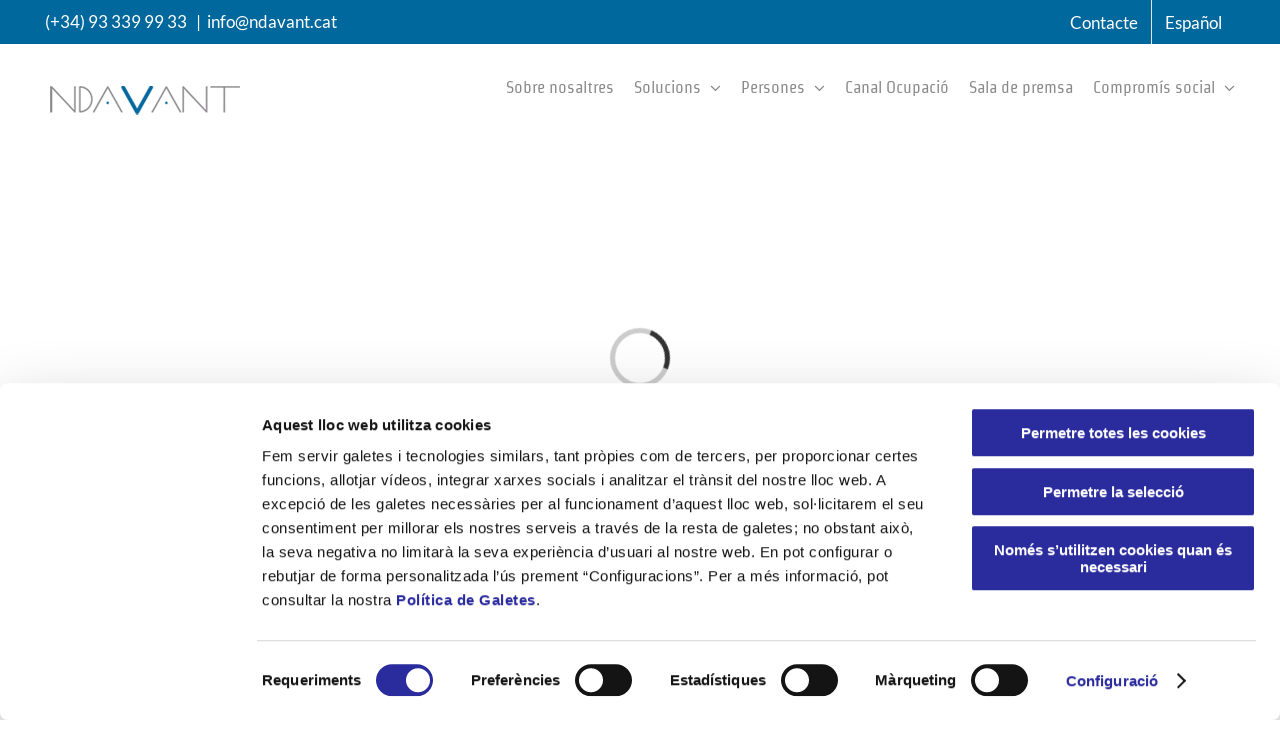

--- FILE ---
content_type: text/html; charset=UTF-8
request_url: https://ndavant.cat/declaracio-accessibilitat/
body_size: 36449
content:
<!DOCTYPE html>
<html class="avada-html-layout-wide avada-html-header-position-top" lang="ca" prefix="og: http://ogp.me/ns# fb: http://ogp.me/ns/fb#">
<head>
	<!-- Script del Consent Mode de CookieBot por defecto -->
           	<script data-cookieconsent="ignore">
	window.dataLayer = window.dataLayer || [];
	function gtag() {
        dataLayer.push(arguments);
	}
	gtag('consent', 'default', {
    	'ad_personalization': 'denied',
    	'ad_storage': 'denied',
        'ad_user_data': 'denied',
        'analytics_storage': 'denied',
        'functionality_storage': 'denied',
        'personalization_storage': 'denied',
        'security_storage': 'granted',
        'wait_for_update': 500,
	});
    gtag("set", "ads_data_redaction", true);
    gtag("set", "url_passthrough", false);
</script>

	
	<!-- Script de Cookiebot -->
	<script id="Cookiebot" src="https://consent.cookiebot.com/uc.js" data-cbid="fedefd14-ec82-4de7-a2f9-2977223905f0" data-blockingmode="auto" data-culture="ca" type="text/javascript" async></script>
	<meta http-equiv="X-UA-Compatible" content="IE=edge" />
	<meta http-equiv="Content-Type" content="text/html; charset=UTF-8"/>
	<meta name="viewport" content="width=device-width, initial-scale=1" />
	<meta name='robots' content='index, follow, max-image-preview:large, max-snippet:-1, max-video-preview:-1' />

	<!-- This site is optimized with the Yoast SEO plugin v26.8 - https://yoast.com/product/yoast-seo-wordpress/ -->
	<title>Declaració d&#039;accessibilitat - NDAVANT | Serveis de neteja, manteniment i FM/FS</title>
	<link rel="canonical" href="https://ndavant.cat/declaracio-accessibilitat/" />
	<meta property="og:locale" content="ca_ES" />
	<meta property="og:type" content="article" />
	<meta property="og:title" content="Declaració d&#039;accessibilitat - NDAVANT | Serveis de neteja, manteniment i FM/FS" />
	<meta property="og:url" content="https://ndavant.cat/declaracio-accessibilitat/" />
	<meta property="og:site_name" content="NDAVANT | Serveis de neteja, manteniment i FM/FS" />
	<meta property="article:modified_time" content="2023-07-20T06:52:33+00:00" />
	<meta name="twitter:card" content="summary_large_image" />
	<meta name="twitter:site" content="@ndavant" />
	<meta name="twitter:label1" content="Temps estimat de lectura" />
	<meta name="twitter:data1" content="10 minuts" />
	<script type="application/ld+json" class="yoast-schema-graph">{"@context":"https://schema.org","@graph":[{"@type":"WebPage","@id":"https://ndavant.cat/declaracio-accessibilitat/","url":"https://ndavant.cat/declaracio-accessibilitat/","name":"Declaració d'accessibilitat - NDAVANT | Serveis de neteja, manteniment i FM/FS","isPartOf":{"@id":"https://ndavant.cat/#website"},"datePublished":"2023-07-19T19:13:11+00:00","dateModified":"2023-07-20T06:52:33+00:00","breadcrumb":{"@id":"https://ndavant.cat/declaracio-accessibilitat/#breadcrumb"},"inLanguage":"ca","potentialAction":[{"@type":"ReadAction","target":["https://ndavant.cat/declaracio-accessibilitat/"]}]},{"@type":"BreadcrumbList","@id":"https://ndavant.cat/declaracio-accessibilitat/#breadcrumb","itemListElement":[{"@type":"ListItem","position":1,"name":"Inici","item":"https://ndavant.cat/"},{"@type":"ListItem","position":2,"name":"Declaració d&#8217;accessibilitat"}]},{"@type":"WebSite","@id":"https://ndavant.cat/#website","url":"https://ndavant.cat/","name":"NDAVANT | Serveis de neteja, manteniment i FM/FS","description":"Empresa de serveis de neteja, manteniment i facility services / facility management","publisher":{"@id":"https://ndavant.cat/#organization"},"potentialAction":[{"@type":"SearchAction","target":{"@type":"EntryPoint","urlTemplate":"https://ndavant.cat/?s={search_term_string}"},"query-input":{"@type":"PropertyValueSpecification","valueRequired":true,"valueName":"search_term_string"}}],"inLanguage":"ca"},{"@type":"Organization","@id":"https://ndavant.cat/#organization","name":"Ndavant","url":"https://ndavant.cat/","logo":{"@type":"ImageObject","inLanguage":"ca","@id":"https://ndavant.cat/#/schema/logo/image/","url":"https://ndavant.cat/wp-content/uploads/2020/05/Logo-oficial-Ndavant.jpg","contentUrl":"https://ndavant.cat/wp-content/uploads/2020/05/Logo-oficial-Ndavant.jpg","width":451,"height":451,"caption":"Ndavant"},"image":{"@id":"https://ndavant.cat/#/schema/logo/image/"},"sameAs":["https://x.com/ndavant","https://www.linkedin.com/company/10988666/"]}]}</script>
	<!-- / Yoast SEO plugin. -->


<link rel="alternate" type="application/rss+xml" title="NDAVANT | Serveis de neteja, manteniment i FM/FS &raquo; Canal d&#039;informació" href="https://ndavant.cat/feed/" />
<link rel="alternate" type="application/rss+xml" title="NDAVANT | Serveis de neteja, manteniment i FM/FS &raquo; Canal dels comentaris" href="https://ndavant.cat/comments/feed/" />
		
		
		
				<link rel="alternate" title="oEmbed (JSON)" type="application/json+oembed" href="https://ndavant.cat/wp-json/oembed/1.0/embed?url=https%3A%2F%2Fndavant.cat%2Fdeclaracio-accessibilitat%2F" />
<link rel="alternate" title="oEmbed (XML)" type="text/xml+oembed" href="https://ndavant.cat/wp-json/oembed/1.0/embed?url=https%3A%2F%2Fndavant.cat%2Fdeclaracio-accessibilitat%2F&#038;format=xml" />
					<meta name="description" content="Estat de complimentCreiem fermament que Internet ha de ser accessible i estar a la disposició de tots. Per això, tenim el compromís de proporcionar un lloc web accessible al major nombre possible de persones, independentment de les seves circumstàncies i capacitats.Per a aconseguir-ho, el nostre objectiu consisteix a adherir-nos el més estrictament possible a les"/>
				
		<meta property="og:locale" content="ca_ES"/>
		<meta property="og:type" content="article"/>
		<meta property="og:site_name" content="NDAVANT | Serveis de neteja, manteniment i FM/FS"/>
		<meta property="og:title" content="Declaració d&#039;accessibilitat - NDAVANT | Serveis de neteja, manteniment i FM/FS"/>
				<meta property="og:description" content="Estat de complimentCreiem fermament que Internet ha de ser accessible i estar a la disposició de tots. Per això, tenim el compromís de proporcionar un lloc web accessible al major nombre possible de persones, independentment de les seves circumstàncies i capacitats.Per a aconseguir-ho, el nostre objectiu consisteix a adherir-nos el més estrictament possible a les"/>
				<meta property="og:url" content="https://ndavant.cat/declaracio-accessibilitat/"/>
													<meta property="article:modified_time" content="2023-07-20T06:52:33+01:00"/>
											<meta property="og:image" content="https://ndavant.cat/wp-content/uploads/2017/03/logo2.png"/>
		<meta property="og:image:width" content="200"/>
		<meta property="og:image:height" content="50"/>
		<meta property="og:image:type" content="image/png"/>
				<style id='wp-img-auto-sizes-contain-inline-css' type='text/css'>
img:is([sizes=auto i],[sizes^="auto," i]){contain-intrinsic-size:3000px 1500px}
/*# sourceURL=wp-img-auto-sizes-contain-inline-css */
</style>
<link rel='stylesheet' id='wp-components-css' href='https://ndavant.cat/wp-includes/css/dist/components/style.min.css?ver=6.9' type='text/css' media='all' />
<link rel='stylesheet' id='wp-preferences-css' href='https://ndavant.cat/wp-includes/css/dist/preferences/style.min.css?ver=6.9' type='text/css' media='all' />
<link rel='stylesheet' id='wp-block-editor-css' href='https://ndavant.cat/wp-includes/css/dist/block-editor/style.min.css?ver=6.9' type='text/css' media='all' />
<link rel='stylesheet' id='wp-reusable-blocks-css' href='https://ndavant.cat/wp-includes/css/dist/reusable-blocks/style.min.css?ver=6.9' type='text/css' media='all' />
<link rel='stylesheet' id='wp-patterns-css' href='https://ndavant.cat/wp-includes/css/dist/patterns/style.min.css?ver=6.9' type='text/css' media='all' />
<link rel='stylesheet' id='wp-editor-css' href='https://ndavant.cat/wp-includes/css/dist/editor/style.min.css?ver=6.9' type='text/css' media='all' />
<link rel='stylesheet' id='wallsio-style-css-css' href='https://ndavant.cat/wp-content/plugins/wallsio/block/dist/blocks.style.build.css?ver=3.0.14' type='text/css' media='all' />
<link rel='stylesheet' id='ctf_styles-css' href='https://ndavant.cat/wp-content/plugins/custom-twitter-feeds/css/ctf-styles.min.css?ver=2.3.1' type='text/css' media='all' />
<link rel='stylesheet' id='wpml-menu-item-0-css' href='https://ndavant.cat/wp-content/plugins/sitepress-multilingual-cms/templates/language-switchers/menu-item/style.min.css?ver=1' type='text/css' media='all' />
<link rel='stylesheet' id='uacf7-frontend-style-css' href='https://ndavant.cat/wp-content/plugins/ultimate-addons-for-contact-form-7/assets/css/uacf7-frontend.css?ver=6.9' type='text/css' media='all' />
<link rel='stylesheet' id='uacf7-form-style-css' href='https://ndavant.cat/wp-content/plugins/ultimate-addons-for-contact-form-7/assets/css/form-style.css?ver=6.9' type='text/css' media='all' />
<link rel='stylesheet' id='child-style-css' href='https://ndavant.cat/wp-content/themes/Avada-Child-Theme/style.css?ver=6.9' type='text/css' media='all' />
<link rel='stylesheet' id='mdp-readabler-css' href='https://ndavant.cat/wp-content/plugins/readabler/css/readabler.min.css?ver=2.0.13' type='text/css' media='all' />
<style id='mdp-readabler-inline-css' type='text/css'>

		:root{
			--readabler-overlay: rgba(2, 83, 238, 1);--readabler-bg: rgba(255, 255, 255, 1);--readabler-bg-dark: rgba(22, 25, 27, 1);--readabler-text: rgba(51, 51, 51, 1);--readabler-text-dark: rgba(222, 239, 253, 1);--readabler-color: rgba(0, 104, 156, 1);--readabler-color-dark: rgba(0, 104, 156, 1);--readabler-color-transparent: rgba(0,104,156,.2);--readabler-color-transparent-dark: rgba(0,104,156,.2);--readabler-color-transparent-15: rgba(0,104,156,.15);--readabler-color-transparent-15-dark: rgba(0,104,156,.15);--readabler-color-transparent-25: rgba(0,104,156,.25);--readabler-color-transparent-25-dark: rgba(0,104,156,.25);--readabler-color-transparent-50: rgba(0,104,156,.5);--readabler-color-transparent-50-dark: rgba(0,104,156,.5);--readabler-border-radius: 20px;--readabler-animate: 600ms;--readabler-reading-mask-color: rgba(0, 0, 0, 0.7);--readabler-text-magnifier-bg-color: rbga(255, 255, 255, 0.9);--readabler-text-magnifier-color: #595959;--readabler-text-magnifier-font-size: 36px;--readabler-highlight-titles-style: solid;--readabler-highlight-titles-color: #639af9;--readabler-highlight-titles-width: 2px;--readabler-highlight-titles-offset: 2px;--readabler-highlight-links-style: solid;--readabler-highlight-links-color: #639af9;--readabler-highlight-links-width: 2px;--readabler-highlight-links-offset: 2px;--readabler-reading-guide-width: 500px;--readabler-reading-guide-height: 12px;--readabler-reading-guide-bg-color: #0274e6;--readabler-reading-guide-border-color: #000000;--readabler-reading-guide-border-width: 2px;--readabler-reading-guide-border-radius: 10px;--readabler-reading-guide-arrow: 10;--readabler-highlight-hover-style: solid;--readabler-highlight-hover-color: #639af9;--readabler-highlight-hover-width: 2px;--readabler-highlight-hover-offset: 2px;--readabler-highlight-focus-style: solid;--readabler-highlight-focus-color: #639af9;--readabler-highlight-focus-width: 2px;--readabler-highlight-focus-offset: 2px;
		}
		.mdp-readabler-tts {
		
			--readabler-tts-bg: rgba(33, 150, 243, 1);
			--readabler-tts-color: rgba(255, 255, 255, 1);
			
		}
        .mdp-readabler-trigger-button-box{
        
            --readabler-btn-margin: 10px;
            --readabler-btn-padding: 20px;
            --readabler-btn-radius: 50px;
            --readabler-btn-color: rgba(255, 255, 255, 1);
            --readabler-btn-color-hover: rgba(0, 104, 156, 1);
            --readabler-btn-bg: rgba(0, 104, 156, 1);
            --readabler-btn-bg-hover: rgba(255, 255, 255, 1);
            --readabler-btn-size: 24px;
            --readabler-btn-delay: 0s;
        
        }
		#mdp-readabler-voice-navigation{
			--readabler-bg: rgba(255, 255, 255, 1);
            --readabler-bg-dark: rgba(22, 25, 27, 1);
            --readabler-text: rgba(51, 51, 51, 1);
            --readabler-text-dark: rgba(222, 239, 253, 1);
            --readabler-color: rgba(0, 104, 156, 1);
            --readabler-color-dark: rgba(0, 104, 156, 1);
            --readabler-color-transparent: rgba(0,104,156,.2);
            --readabler-color-transparent-dark: rgba(0,104,156,.2);
            --readabler-border-radius: 20px;
            --readabler-animate: 600ms;
		}
		
	        #mdp-readabler-keyboard-box {
	        
	        	--readabler-keyboard-light-bg: #ececec;
	        	--readabler-keyboard-light-key-bg: #ffffff;
	        	--readabler-keyboard-light-key: #111111;	        	
	        	--readabler-keyboard-dark-bg: #000000CC;
	        	--readabler-keyboard-dark-key-bg: rgba( 0, 0, 0, .5 );
	        	--readabler-keyboard-dark-key: #ffffff;
	        
	        }	        
	        
/*# sourceURL=mdp-readabler-inline-css */
</style>
<link rel='stylesheet' id='fusion-dynamic-css-css' href='https://ndavant.cat/wp-content/uploads/fusion-styles/fd4c765cc272a1a33bdb2e172483b71e.min.css?ver=3.14.2' type='text/css' media='all' />
<script type="text/javascript" src="https://ndavant.cat/wp-includes/js/jquery/jquery.min.js?ver=3.7.1" id="jquery-core-js"></script>
<script type="text/javascript" src="https://ndavant.cat/wp-includes/js/jquery/jquery-migrate.min.js?ver=3.4.1" id="jquery-migrate-js"></script>
<script type="text/javascript" src="//ndavant.cat/wp-content/plugins/revslider/sr6/assets/js/rbtools.min.js?ver=6.7.40" async id="tp-tools-js"></script>
<script type="text/javascript" src="//ndavant.cat/wp-content/plugins/revslider/sr6/assets/js/rs6.min.js?ver=6.7.40" async id="revmin-js"></script>
<link rel="https://api.w.org/" href="https://ndavant.cat/wp-json/" /><link rel="alternate" title="JSON" type="application/json" href="https://ndavant.cat/wp-json/wp/v2/pages/5338" /><link rel="EditURI" type="application/rsd+xml" title="RSD" href="https://ndavant.cat/xmlrpc.php?rsd" />
<meta name="generator" content="WordPress 6.9" />
<link rel='shortlink' href='https://ndavant.cat/?p=5338' />
<meta name="generator" content="WPML ver:4.8.6 stt:8,2;" />
<style type="text/css" id="css-fb-visibility">@media screen and (max-width: 640px){.fusion-no-small-visibility{display:none !important;}body .sm-text-align-center{text-align:center !important;}body .sm-text-align-left{text-align:left !important;}body .sm-text-align-right{text-align:right !important;}body .sm-text-align-justify{text-align:justify !important;}body .sm-flex-align-center{justify-content:center !important;}body .sm-flex-align-flex-start{justify-content:flex-start !important;}body .sm-flex-align-flex-end{justify-content:flex-end !important;}body .sm-mx-auto{margin-left:auto !important;margin-right:auto !important;}body .sm-ml-auto{margin-left:auto !important;}body .sm-mr-auto{margin-right:auto !important;}body .fusion-absolute-position-small{position:absolute;width:100%;}.awb-sticky.awb-sticky-small{ position: sticky; top: var(--awb-sticky-offset,0); }}@media screen and (min-width: 641px) and (max-width: 1024px){.fusion-no-medium-visibility{display:none !important;}body .md-text-align-center{text-align:center !important;}body .md-text-align-left{text-align:left !important;}body .md-text-align-right{text-align:right !important;}body .md-text-align-justify{text-align:justify !important;}body .md-flex-align-center{justify-content:center !important;}body .md-flex-align-flex-start{justify-content:flex-start !important;}body .md-flex-align-flex-end{justify-content:flex-end !important;}body .md-mx-auto{margin-left:auto !important;margin-right:auto !important;}body .md-ml-auto{margin-left:auto !important;}body .md-mr-auto{margin-right:auto !important;}body .fusion-absolute-position-medium{position:absolute;width:100%;}.awb-sticky.awb-sticky-medium{ position: sticky; top: var(--awb-sticky-offset,0); }}@media screen and (min-width: 1025px){.fusion-no-large-visibility{display:none !important;}body .lg-text-align-center{text-align:center !important;}body .lg-text-align-left{text-align:left !important;}body .lg-text-align-right{text-align:right !important;}body .lg-text-align-justify{text-align:justify !important;}body .lg-flex-align-center{justify-content:center !important;}body .lg-flex-align-flex-start{justify-content:flex-start !important;}body .lg-flex-align-flex-end{justify-content:flex-end !important;}body .lg-mx-auto{margin-left:auto !important;margin-right:auto !important;}body .lg-ml-auto{margin-left:auto !important;}body .lg-mr-auto{margin-right:auto !important;}body .fusion-absolute-position-large{position:absolute;width:100%;}.awb-sticky.awb-sticky-large{ position: sticky; top: var(--awb-sticky-offset,0); }}</style><meta name="generator" content="Powered by Slider Revolution 6.7.40 - responsive, Mobile-Friendly Slider Plugin for WordPress with comfortable drag and drop interface." />
<link rel="icon" href="https://ndavant.cat/wp-content/uploads/2021/01/cropped-Logo-Ndavant-Serveis-32x32.jpg" sizes="32x32" />
<link rel="icon" href="https://ndavant.cat/wp-content/uploads/2021/01/cropped-Logo-Ndavant-Serveis-192x192.jpg" sizes="192x192" />
<link rel="apple-touch-icon" href="https://ndavant.cat/wp-content/uploads/2021/01/cropped-Logo-Ndavant-Serveis-180x180.jpg" />
<meta name="msapplication-TileImage" content="https://ndavant.cat/wp-content/uploads/2021/01/cropped-Logo-Ndavant-Serveis-270x270.jpg" />
<script>function setREVStartSize(e){
			//window.requestAnimationFrame(function() {
				window.RSIW = window.RSIW===undefined ? window.innerWidth : window.RSIW;
				window.RSIH = window.RSIH===undefined ? window.innerHeight : window.RSIH;
				try {
					var pw = document.getElementById(e.c).parentNode.offsetWidth,
						newh;
					pw = pw===0 || isNaN(pw) || (e.l=="fullwidth" || e.layout=="fullwidth") ? window.RSIW : pw;
					e.tabw = e.tabw===undefined ? 0 : parseInt(e.tabw);
					e.thumbw = e.thumbw===undefined ? 0 : parseInt(e.thumbw);
					e.tabh = e.tabh===undefined ? 0 : parseInt(e.tabh);
					e.thumbh = e.thumbh===undefined ? 0 : parseInt(e.thumbh);
					e.tabhide = e.tabhide===undefined ? 0 : parseInt(e.tabhide);
					e.thumbhide = e.thumbhide===undefined ? 0 : parseInt(e.thumbhide);
					e.mh = e.mh===undefined || e.mh=="" || e.mh==="auto" ? 0 : parseInt(e.mh,0);
					if(e.layout==="fullscreen" || e.l==="fullscreen")
						newh = Math.max(e.mh,window.RSIH);
					else{
						e.gw = Array.isArray(e.gw) ? e.gw : [e.gw];
						for (var i in e.rl) if (e.gw[i]===undefined || e.gw[i]===0) e.gw[i] = e.gw[i-1];
						e.gh = e.el===undefined || e.el==="" || (Array.isArray(e.el) && e.el.length==0)? e.gh : e.el;
						e.gh = Array.isArray(e.gh) ? e.gh : [e.gh];
						for (var i in e.rl) if (e.gh[i]===undefined || e.gh[i]===0) e.gh[i] = e.gh[i-1];
											
						var nl = new Array(e.rl.length),
							ix = 0,
							sl;
						e.tabw = e.tabhide>=pw ? 0 : e.tabw;
						e.thumbw = e.thumbhide>=pw ? 0 : e.thumbw;
						e.tabh = e.tabhide>=pw ? 0 : e.tabh;
						e.thumbh = e.thumbhide>=pw ? 0 : e.thumbh;
						for (var i in e.rl) nl[i] = e.rl[i]<window.RSIW ? 0 : e.rl[i];
						sl = nl[0];
						for (var i in nl) if (sl>nl[i] && nl[i]>0) { sl = nl[i]; ix=i;}
						var m = pw>(e.gw[ix]+e.tabw+e.thumbw) ? 1 : (pw-(e.tabw+e.thumbw)) / (e.gw[ix]);
						newh =  (e.gh[ix] * m) + (e.tabh + e.thumbh);
					}
					var el = document.getElementById(e.c);
					if (el!==null && el) el.style.height = newh+"px";
					el = document.getElementById(e.c+"_wrapper");
					if (el!==null && el) {
						el.style.height = newh+"px";
						el.style.display = "block";
					}
				} catch(e){
					console.log("Failure at Presize of Slider:" + e)
				}
			//});
		  };</script>
		<style type="text/css" id="wp-custom-css">
			/* asap-regular - latin */
@font-face {
  font-display: swap; /* Check https://developer.mozilla.org/en-US/docs/Web/CSS/@font-face/font-display for other options. */
  font-family: 'Asap';
  font-style: normal;
  font-weight: 400;
  src: url('/wp-content/uploads/fonts/asap-v30-latin-regular.eot'); /* IE9 Compat Modes */
  src: url('/wp-content/uploads/fonts/asap-v30-latin-regular.eot?#iefix') format('embedded-opentype'), /* IE6-IE8 */
       url('/wp-content/uploads/fonts/asap-v30-latin-regular.woff2') format('woff2'), /* Chrome 36+, Opera 23+, Firefox 39+, Safari 12+, iOS 10+ */
       url('/wp-content/uploads/fonts/asap-v30-latin-regular.woff') format('woff'), /* Chrome 5+, Firefox 3.6+, IE 9+, Safari 5.1+, iOS 5+ */
       url('/wp-content/uploads/fonts/asap-v30-latin-regular.ttf') format('truetype'), /* Chrome 4+, Firefox 3.5+, IE 9+, Safari 3.1+, iOS 4.2+, Android Browser 2.2+ */
       url('/wp-content/uploads/fonts/asap-v30-latin-regular.svg#Asap') format('svg'); /* Legacy iOS */
}


/* roboto-regular - latin */
@font-face {
  font-display: swap; /* Check https://developer.mozilla.org/en-US/docs/Web/CSS/@font-face/font-display for other options. */
  font-family: 'Roboto';
  font-style: normal;
  font-weight: 400;
  src: url('/wp-content/uploads/fonts/roboto-v47-latin-regular.eot'); /* IE9 Compat Modes */
  src: url('/wp-content/uploads/fonts/roboto-v47-latin-regular.eot?#iefix') format('embedded-opentype'), /* IE6-IE8 */
       url('/wp-content/uploads/fonts/roboto-v47-latin-regular.woff2') format('woff2'), /* Chrome 36+, Opera 23+, Firefox 39+, Safari 12+, iOS 10+ */
       url('/wp-content/uploads/fonts/roboto-v47-latin-regular.woff') format('woff'), /* Chrome 5+, Firefox 3.6+, IE 9+, Safari 5.1+, iOS 5+ */
       url('/wp-content/uploads/fonts/roboto-v47-latin-regular.ttf') format('truetype'), /* Chrome 4+, Firefox 3.5+, IE 9+, Safari 3.1+, iOS 4.2+, Android Browser 2.2+ */
       url('/wp-content/uploads/fonts/roboto-v47-latin-regular.svg#Roboto') format('svg'); /* Legacy iOS */
}




/* Marca en el banner */
a#CybotCookiebotDialogPoweredbyCybot,
div#CybotCookiebotDialogPoweredByText {
  display: none;
}

/* Marca en el activador de privacidad */
#CookiebotWidget .CookiebotWidget-body .CookiebotWidget-main-logo {
    display: none;
}


.fusion-counters-box .content-box-counter {
  color: var(--awb-color);
  font-size: 42px;
  line-height: normal;
}


html.avada-is-100-percent-template #main.width-100 {
  padding: 0px!important;
}

.fusion-main-menu .fusion-dropdown-menu .sub-menu li a, .fusion-main-menu .sub-menu li a, .fusion-megamenu-wrapper li .fusion-megamenu-title-disabled {
    padding-top: 2px!important;
    padding-bottom: 2px!important;
}

.fusion-main-menu .sub-menu {
    width: auto!important;
    background-color: #00689C!important;
}

.cercle img {
    border-style: none;
    vertical-align: top;
    max-width: 100%;
    height: auto;
	background-repeat: no-repeat;
    background-position: 50%;
    border-radius: 50%;
    background-size: 100% auto;
}

.fusion-person .person-author-wrapper .person-name, .fusion-person .person-author-wrapper .person-title, .fusion-person-left .person-desc {
 color:white;
}

.fusion-fullwidth.fusion-builder-row-4 a:not(.fusion-button):not(.fusion-builder-module-control):not(.fusion-social-network-icon):not(.fb-icon-element):not(.fusion-countdown-link):not(.fusion-rollover-link):not(.fusion-rollover-gallery):not(.fusion-button-bar):not(.add_to_cart_button):not(.show_details_button):not(.product_type_external):not(.fusion-quick-view):not(.fusion-rollover-title-link):not(.fusion-breadcrumb-link){
 color:white!important;
}

.fusion-footer-widget-area {
    border-top: 12px solid #00689C!important;
    background-color: #00689C!important;
}

.fusion-portfolio-one .fusion-portfolio-buttons {
display:none;
}
.fusion-body .fusion-separator.sep-double {
display:none;
}

#toTop {
    width: 125px !important;
    height: 90px !important;
}

body:not(.avada-menu-highlight-style-background) .fusion-is-sticky .fusion-main-menu > ul > li:not(:last-child) {
    padding-right: 25px!important;
}

#toTop::before {
    line-height: 35px;
    content: url("https://ndavant.cat/wp-content/uploads/2020/07/v2.png")!important;
    -webkit-font-smoothing: antialiased;
    font-family: icomoon;
    font-size: 22px;
    color: #fff;
}

.to-top-container #toTop {
    border-radius: 150px 150px 0 0!important;
}

.fusion-tabs .nav-tabs > li .fusion-tab-heading, .post-content h4 {
    color: white!important;
}

.fusion-social-links .boxed-icons .fusion-social-networks-wrapper .fusion-social-network-icon {
    width: calc(32px + (2 * (8px)) + 2px)!important;
}

.fusion-social-links .fusion-social-networks a {
    font-size: 32px!important;
}

#main {
    padding-bottom: 0px!important;
}

.fusion-main-menu .sub-menu li {
    background-color: #292d33!important;
	    line-height: 35px;
}

.fusion-main-menu .sub-menu li :hover {
    background-color: #00689c!important;
}

.fusion-megamenu-title {
  color: #00689c!important;
}

.avada-has-megamenu-shadow .fusion-main-menu .sub-menu {
  width: 350px!important;
}

.fusion-main-menu .fusion-dropdown-menu .sub-menu li a, .avada-has-megamenu-item-divider .fusion-megamenu-wrapper .fusion-megamenu-submenu .sub-menu a {
    line-height: 35px;
}

.wpcf7-form input[type="submit"], .wpcf7-submit {
    background: #ccc!important;
    color: rgba(255,255,255,.75)!important;
    border-color: #ccc!important;
}

.wpcf7-form input[type="submit"]:hover, .wpcf7-submit:hover, input.button-default:hover {
    background: #00689c!important;
    color: rgba(255,255,255,.75)!important;
    border-color: #00689c!important;
}

.fusion-image-wrapper .fusion-rollover {

	background-image: url("https://ndavant.cat/wp-content/uploads/2020/09/rodona-blanca0.png")!important;
}

.fusion-image-wrapper .fusion-rollover .fusion-rollover-content a {
color: white !important;
}

.wpcf7-form .wpcf7-text, .wpcf7-form .wpcf7-select, .wpcf7-form textarea {
    background-color: white!important;
    border-width: 1px;
    border-color: grey!important;
    border-radius: 6px;
	color:grey!important;
}

.fs-slider .slide-content-container .tfs-button-1 {

    background: #00689c!important;
    color: rgba(255,255,255,.75)!important;
    border-color: #00689c!important;
	}

.button-default:hover {

    background: #00689c!important;
    color: white!important;
    border-color: #00689c!important;
	}

.button-default:hover .fusion-button-text{

    background: #00689c!important;
    color: white!important;
    border-color: #00689c!important;
	}


.fusion-fullwidth.fusion-builder-row-2 a:hover {

    background: #00689c!important;
    color: white!important;
    border-color: #00689c!important;
	}


	
@media only screen and (max-width: 920px) {
#navegacion-pagina {
display:none!important;
}
.fusion-footer #text-4 { text-align: center; }
	.fusion-body .fusion-header-wrapper .fusion-header{
background-color: transparent!important;	
}
	.width-100 .fusion-fullwidth, .width-100 .nonhundred-percent-fullwidth{
	    padding: 50px 0px !important;
}
}

.fusion-mobile-menu-icons a::before {
    color: #00689c!important;
}


.anchocolumna {
width: 23%!important;
		margin-right:60px!important;
	margin-left:60px!important;
}

#tpbr_box a{
color:white!important;
}

#tpbr_box a:hover {
color:black!important;
}

a.fontawesome-icon.fb-icon-element-1:hover, a.fontawesome-icon.fb-icon-element-2:hover, a.fontawesome-icon.fb-icon-element-3:hover, a.fontawesome-icon.fb-icon-element-4:hover, a.fontawesome-icon.fb-icon-element-5:hover, a.fontawesome-icon.fb-icon-element-6:hover, a.fontawesome-icon.fb-icon-element-7:hover, a.fontawesome-icon.fb-icon-element-8:hover, a.fontawesome-icon.fb-icon-element-9:hover, a.fontawesome-icon.fb-icon-element-10:hover {
    color: white!important;
    background-color: black!important;
}

.fusion-portfolio-content > h2.fusion-post-title  {
margin-top:75px!important;
}

.fusion-tabs.clean .nav-tabs li {
    margin-bottom: 30px!important;
}


.wpcf7-form input[type="submit"], .wpcf7-submit {
    background: #878786 !important;
    color: rgba(255,255,255,.75) !important;
    border-color: #878786 !important;
}

.fusion-secondary-header a:hover {
    color: #878786!important;
}
.ancho {
padding-right:  25px!important;
	padding-left: 25px!important;
	margin-right:0%!important;
		margin-left:2%!important;
	}
.fusion-image-wrapper .fusion-rollover .fusion-rollover-content a {
    color: #fff !important;
}

.fusion-portfolio-content p {padding: 0px 20px;}
#wrapper #main .fusion-portfolio-content > h2.fusion-post-title{padding: 0px 20px;}
.fusion-portfolio {overflow: hidden;margin-bottom: 0px!important;}
.fusion-portfolio-content > h2.fusion-post-title {margin-top: 75px !important;}
.fusion-portfolio-wrapper#fusion-portfolio-1 .fusion-portfolio-content {background-color: #eee!important;}
.fusion-portfolio-content > h2.fusion-post-title {margin-top: 0px !important;}


elemento {
}
.avada-image-rollover-direction-bottom .fusion-image-wrapper:hover .fusion-rollover {
    transform: translateY(0);
    background-color: rgba(0,96,153,.75) !important;
}

.avada-image-rollover-circle-yes .fusion-image-wrapper .fusion-rollover .fusion-rollover-gallery {
	display:none;}

.fusion-layout-column .fusion-column-wrapper {
    padding-left: 12px !important;
    padding-right: 12px !important;
}

.width-100 .fusion-fullwidth, .width-100 .nonhundred-percent-fullwidth {
  margin-left: 0px!important;
  margin-right: 0px!important;
	}		</style>
				<script type="text/javascript">
			var doc = document.documentElement;
			doc.setAttribute( 'data-useragent', navigator.userAgent );
		</script>
		
			<meta name="google-site-verification" content="LA5Bud3PWqFGtTJdFnbR7-7gBf_Zj0PygTixhRvyzUw" />
	<!-- Google tag (gtag.js) -->
<script async src="https://www.googletagmanager.com/gtag/js?id=G-B9F1PF2D0C"></script>
<script>
  gtag('config', 'G-B9F1PF2D0C');
</script>
<link rel='stylesheet' id='wp-block-library-css' href='https://ndavant.cat/wp-includes/css/dist/block-library/style.min.css?ver=6.9' type='text/css' media='all' />
<style id='wp-block-library-inline-css' type='text/css'>
/*wp_block_styles_on_demand_placeholder:69726f72bef1b*/
/*# sourceURL=wp-block-library-inline-css */
</style>
<style id='wp-block-library-theme-inline-css' type='text/css'>
.wp-block-audio :where(figcaption){color:#555;font-size:13px;text-align:center}.is-dark-theme .wp-block-audio :where(figcaption){color:#ffffffa6}.wp-block-audio{margin:0 0 1em}.wp-block-code{border:1px solid #ccc;border-radius:4px;font-family:Menlo,Consolas,monaco,monospace;padding:.8em 1em}.wp-block-embed :where(figcaption){color:#555;font-size:13px;text-align:center}.is-dark-theme .wp-block-embed :where(figcaption){color:#ffffffa6}.wp-block-embed{margin:0 0 1em}.blocks-gallery-caption{color:#555;font-size:13px;text-align:center}.is-dark-theme .blocks-gallery-caption{color:#ffffffa6}:root :where(.wp-block-image figcaption){color:#555;font-size:13px;text-align:center}.is-dark-theme :root :where(.wp-block-image figcaption){color:#ffffffa6}.wp-block-image{margin:0 0 1em}.wp-block-pullquote{border-bottom:4px solid;border-top:4px solid;color:currentColor;margin-bottom:1.75em}.wp-block-pullquote :where(cite),.wp-block-pullquote :where(footer),.wp-block-pullquote__citation{color:currentColor;font-size:.8125em;font-style:normal;text-transform:uppercase}.wp-block-quote{border-left:.25em solid;margin:0 0 1.75em;padding-left:1em}.wp-block-quote cite,.wp-block-quote footer{color:currentColor;font-size:.8125em;font-style:normal;position:relative}.wp-block-quote:where(.has-text-align-right){border-left:none;border-right:.25em solid;padding-left:0;padding-right:1em}.wp-block-quote:where(.has-text-align-center){border:none;padding-left:0}.wp-block-quote.is-large,.wp-block-quote.is-style-large,.wp-block-quote:where(.is-style-plain){border:none}.wp-block-search .wp-block-search__label{font-weight:700}.wp-block-search__button{border:1px solid #ccc;padding:.375em .625em}:where(.wp-block-group.has-background){padding:1.25em 2.375em}.wp-block-separator.has-css-opacity{opacity:.4}.wp-block-separator{border:none;border-bottom:2px solid;margin-left:auto;margin-right:auto}.wp-block-separator.has-alpha-channel-opacity{opacity:1}.wp-block-separator:not(.is-style-wide):not(.is-style-dots){width:100px}.wp-block-separator.has-background:not(.is-style-dots){border-bottom:none;height:1px}.wp-block-separator.has-background:not(.is-style-wide):not(.is-style-dots){height:2px}.wp-block-table{margin:0 0 1em}.wp-block-table td,.wp-block-table th{word-break:normal}.wp-block-table :where(figcaption){color:#555;font-size:13px;text-align:center}.is-dark-theme .wp-block-table :where(figcaption){color:#ffffffa6}.wp-block-video :where(figcaption){color:#555;font-size:13px;text-align:center}.is-dark-theme .wp-block-video :where(figcaption){color:#ffffffa6}.wp-block-video{margin:0 0 1em}:root :where(.wp-block-template-part.has-background){margin-bottom:0;margin-top:0;padding:1.25em 2.375em}
/*# sourceURL=/wp-includes/css/dist/block-library/theme.min.css */
</style>
<style id='classic-theme-styles-inline-css' type='text/css'>
/*! This file is auto-generated */
.wp-block-button__link{color:#fff;background-color:#32373c;border-radius:9999px;box-shadow:none;text-decoration:none;padding:calc(.667em + 2px) calc(1.333em + 2px);font-size:1.125em}.wp-block-file__button{background:#32373c;color:#fff;text-decoration:none}
/*# sourceURL=/wp-includes/css/classic-themes.min.css */
</style>
<link rel='stylesheet' id='rs-plugin-settings-css' href='//ndavant.cat/wp-content/plugins/revslider/sr6/assets/css/rs6.css?ver=6.7.40' type='text/css' media='all' />
<style id='rs-plugin-settings-inline-css' type='text/css'>
#rs-demo-id {}
/*# sourceURL=rs-plugin-settings-inline-css */
</style>
</head>

<body data-rsssl=1 class="wp-singular page-template-default page page-id-5338 wp-theme-Avada wp-child-theme-Avada-Child-Theme fusion-image-hovers fusion-pagination-sizing fusion-button_type-flat fusion-button_span-no fusion-button_gradient-linear avada-image-rollover-circle-yes avada-image-rollover-yes avada-image-rollover-direction-bottom fusion-body ltr fusion-sticky-header no-tablet-sticky-header no-mobile-sticky-header avada-has-rev-slider-styles fusion-disable-outline fusion-sub-menu-fade mobile-logo-pos-left layout-wide-mode avada-has-boxed-modal-shadow- layout-scroll-offset-full avada-has-zero-margin-offset-top fusion-top-header menu-text-align-left mobile-menu-design-modern fusion-show-pagination-text fusion-header-layout-v3 avada-responsive avada-footer-fx-none avada-menu-highlight-style-bar fusion-search-form-clean fusion-main-menu-search-overlay fusion-avatar-circle avada-dropdown-styles avada-blog-layout-large avada-blog-archive-layout-medium avada-header-shadow-no avada-menu-icon-position-left avada-has-megamenu-shadow avada-has-mainmenu-dropdown-divider avada-has-megamenu-item-divider avada-has-breadcrumb-mobile-hidden avada-has-titlebar-hide avada-has-pagination-padding avada-flyout-menu-direction-fade avada-ec-views-v1" data-awb-post-id="5338">
	
<script type="text/javascript" id="bbp-swap-no-js-body-class">
	document.body.className = document.body.className.replace( 'bbp-no-js', 'bbp-js' );
</script>

	<a class="skip-link screen-reader-text" href="#content">Skip to content</a>

	<div id="boxed-wrapper">
		
		<div id="wrapper" class="fusion-wrapper">
			<div id="home" style="position:relative;top:-1px;"></div>
							
					
			<header class="fusion-header-wrapper">
				<div class="fusion-header-v3 fusion-logo-alignment fusion-logo-left fusion-sticky-menu-1 fusion-sticky-logo-1 fusion-mobile-logo-1  fusion-mobile-menu-design-modern">
					
<div class="fusion-secondary-header">
	<div class="fusion-row">
					<div class="fusion-alignleft">
				<div class="fusion-contact-info"><span class="fusion-contact-info-phone-number"><a href="tel:+34933399933">(+34) 93 339 99 33</a> </span><span class="fusion-header-separator">|</span><span class="fusion-contact-info-email-address"><a href="mailto:i&#110;&#102;o&#64;n&#100;a&#118;&#97;nt.&#99;&#97;&#116;">i&#110;&#102;o&#64;n&#100;a&#118;&#97;nt.&#99;&#97;&#116;</a></span></div>			</div>
							<div class="fusion-alignright">
				<nav class="fusion-secondary-menu" role="navigation" aria-label="Secondary Menu"><ul id="menu-top-bar" class="menu"><li  id="menu-item-2439"  class="menu-item menu-item-type-post_type menu-item-object-page menu-item-2439"  data-item-id="2439"><a  href="https://ndavant.cat/contacte/" class="fusion-bar-highlight"><span class="menu-text">Contacte</span></a></li><li  id="menu-item-wpml-ls-80-es"  class="menu-item wpml-ls-slot-80 wpml-ls-item wpml-ls-item-es wpml-ls-menu-item wpml-ls-first-item wpml-ls-last-item menu-item-type-wpml_ls_menu_item menu-item-object-wpml_ls_menu_item menu-item-wpml-ls-80-es"  data-classes="menu-item" data-item-id="wpml-ls-80-es"><a  title="Switch to Español" href="https://ndavant.cat/es/declaracion-de-accesibilidad/" class="fusion-bar-highlight wpml-ls-link" aria-label="Switch to Español" role="menuitem"><span class="menu-text"><span class="wpml-ls-native" lang="es">Español</span></span></a></li></ul></nav><nav class="fusion-mobile-nav-holder fusion-mobile-menu-text-align-left" aria-label="Secondary Mobile Menu"></nav>			</div>
			</div>
</div>
<div class="fusion-header-sticky-height"></div>
<div class="fusion-header">
	<div class="fusion-row">
					<div class="fusion-logo" data-margin-top="31px" data-margin-bottom="31px" data-margin-left="0px" data-margin-right="0px">
			<a class="fusion-logo-link"  href="https://ndavant.cat/" >

						<!-- standard logo -->
			<img src="https://ndavant.cat/wp-content/uploads/2017/03/logo2.png" srcset="https://ndavant.cat/wp-content/uploads/2017/03/logo2.png 1x, https://ndavant.cat/wp-content/uploads/2020/09/Logo-Ndavant-formato-PNG-500px.png 2x" width="200" height="50" style="max-height:50px;height:auto;" alt="NDAVANT | Serveis de neteja, manteniment i FM/FS Logo" data-retina_logo_url="https://ndavant.cat/wp-content/uploads/2020/09/Logo-Ndavant-formato-PNG-500px.png" class="fusion-standard-logo" />

											<!-- mobile logo -->
				<img src="https://ndavant.cat/wp-content/uploads/2017/03/logo.png" srcset="https://ndavant.cat/wp-content/uploads/2017/03/logo.png 1x, https://ndavant.cat/wp-content/uploads/2020/09/Logo-Ndavant-formato-PNG-500px.png 2x" width="252" height="39" style="max-height:39px;height:auto;" alt="NDAVANT | Serveis de neteja, manteniment i FM/FS Logo" data-retina_logo_url="https://ndavant.cat/wp-content/uploads/2020/09/Logo-Ndavant-formato-PNG-500px.png" class="fusion-mobile-logo" />
			
											<!-- sticky header logo -->
				<img src="https://ndavant.cat/wp-content/uploads/2017/03/logo.png" srcset="https://ndavant.cat/wp-content/uploads/2017/03/logo.png 1x, https://ndavant.cat/wp-content/uploads/2020/09/Logo-Ndavant-formato-PNG-500px.png 2x" width="252" height="39" style="max-height:39px;height:auto;" alt="NDAVANT | Serveis de neteja, manteniment i FM/FS Logo" data-retina_logo_url="https://ndavant.cat/wp-content/uploads/2020/09/Logo-Ndavant-formato-PNG-500px.png" class="fusion-sticky-logo" />
					</a>
		</div>		<nav class="fusion-main-menu" aria-label="Main Menu"><div class="fusion-overlay-search">		<form role="search" class="searchform fusion-search-form  fusion-search-form-clean" method="get" action="https://ndavant.cat/">
			<div class="fusion-search-form-content">

				
				<div class="fusion-search-field search-field">
					<label><span class="screen-reader-text">Cerca …</span>
													<input type="search" value="" name="s" class="s" placeholder="Cercar..." required aria-required="true" aria-label="Cercar..."/>
											</label>
				</div>
				<div class="fusion-search-button search-button">
					<input type="submit" class="fusion-search-submit searchsubmit" aria-label="Cerca" value="&#xf002;" />
									</div>

				
			</div>


			
		</form>
		<div class="fusion-search-spacer"></div><a href="#" role="button" aria-label="Close Search" class="fusion-close-search"></a></div><ul id="menu-principal" class="fusion-menu"><li  id="menu-item-1437"  class="menu-item menu-item-type-post_type menu-item-object-page menu-item-1437"  data-item-id="1437"><a  href="https://ndavant.cat/sobre-nosaltres/" class="fusion-bar-highlight"><span class="menu-text">Sobre nosaltres</span></a></li><li  id="menu-item-794"  class="menu-item menu-item-type-custom menu-item-object-custom menu-item-has-children menu-item-794 fusion-megamenu-menu "  data-item-id="794"><a  href="#" class="fusion-bar-highlight"><span class="menu-text">Solucions</span> <span class="fusion-caret"><i class="fusion-dropdown-indicator" aria-hidden="true"></i></span></a><div class="fusion-megamenu-wrapper fusion-columns-2 columns-per-row-2 columns-2 col-span-12 fusion-megamenu-fullwidth"><div class="row"><div class="fusion-megamenu-holder" style="width:700px;" data-width="700px"><ul class="fusion-megamenu"><li  id="menu-item-1705"  class="menu-item menu-item-type-custom menu-item-object-custom menu-item-has-children menu-item-1705 fusion-megamenu-submenu fusion-megamenu-columns-2 col-lg-6 col-md-6 col-sm-6" ><div class='fusion-megamenu-title'><span class="awb-justify-title">Línies d&#8217;activitat</span></div><ul class="sub-menu"><li  id="menu-item-1904"  class="menu-item menu-item-type-post_type menu-item-object-page menu-item-1904" ><a  href="https://ndavant.cat/neteja-desinfeccio/" class="fusion-bar-highlight"><span><span class="fusion-megamenu-icon"><i class="glyphicon fa-spray-can fas" aria-hidden="true"></i></span>Neteja i desinfecció</span></a></li><li  id="menu-item-1943"  class="menu-item menu-item-type-post_type menu-item-object-page menu-item-1943" ><a  href="https://ndavant.cat/manteniment-serveis-energetics/" class="fusion-bar-highlight"><span><span class="fusion-megamenu-icon"><i class="glyphicon fa-solar-panel fas" aria-hidden="true"></i></span>Manteniment i serveis energètics</span></a></li><li  id="menu-item-1942"  class="menu-item menu-item-type-post_type menu-item-object-page menu-item-1942" ><a  href="https://ndavant.cat/facility-services-management/" class="fusion-bar-highlight"><span><span class="fusion-megamenu-icon"><i class="glyphicon fa-users-cog fas" aria-hidden="true"></i></span>Facility services / Management</span></a></li></ul></li><li  id="menu-item-1704"  class="menu-item menu-item-type-custom menu-item-object-custom menu-item-has-children menu-item-1704 fusion-megamenu-submenu fusion-megamenu-columns-2 col-lg-6 col-md-6 col-sm-6" ><div class='fusion-megamenu-title'><span class="awb-justify-title">Sectors</span></div><ul class="sub-menu"><li  id="menu-item-905"  class="menu-item menu-item-type-post_type menu-item-object-page menu-item-905" ><a  href="https://ndavant.cat/administracio-publica/" class="fusion-bar-highlight"><span><span class="fusion-megamenu-icon"><i class="glyphicon fa-landmark fas" aria-hidden="true"></i></span>Administració pública</span></a></li><li  id="menu-item-904"  class="menu-item menu-item-type-post_type menu-item-object-page menu-item-904" ><a  href="https://ndavant.cat/hospitals/" class="fusion-bar-highlight"><span><span class="fusion-megamenu-icon"><i class="glyphicon fa-heartbeat fas" aria-hidden="true"></i></span>Hospitals</span></a></li><li  id="menu-item-903"  class="menu-item menu-item-type-post_type menu-item-object-page menu-item-903" ><a  href="https://ndavant.cat/centres-sociosanitaris/" class="fusion-bar-highlight"><span><span class="fusion-megamenu-icon"><i class="glyphicon fa-hospital fas" aria-hidden="true"></i></span>Centres sanitaris</span></a></li><li  id="menu-item-900"  class="menu-item menu-item-type-post_type menu-item-object-page menu-item-900" ><a  href="https://ndavant.cat/centres-esportius/" class="fusion-bar-highlight"><span><span class="fusion-megamenu-icon"><i class="glyphicon fa-futbol fas" aria-hidden="true"></i></span>Centres esportius</span></a></li><li  id="menu-item-902"  class="menu-item menu-item-type-post_type menu-item-object-page menu-item-902" ><a  href="https://ndavant.cat/universitats/" class="fusion-bar-highlight"><span><span class="fusion-megamenu-icon"><i class="glyphicon fa-book-reader fas" aria-hidden="true"></i></span>Universitats</span></a></li><li  id="menu-item-901"  class="menu-item menu-item-type-post_type menu-item-object-page menu-item-901" ><a  href="https://ndavant.cat/altres-centres-educatius/" class="fusion-bar-highlight"><span><span class="fusion-megamenu-icon"><i class="glyphicon fa-hotel fas" aria-hidden="true"></i></span>Altres centres educatius</span></a></li><li  id="menu-item-2056"  class="menu-item menu-item-type-post_type menu-item-object-page menu-item-2056" ><a  href="https://ndavant.cat/teatres-auditoris-centres-de-lleure/" class="fusion-bar-highlight"><span><span class="fusion-megamenu-icon"><i class="glyphicon fa-theater-masks fas" aria-hidden="true"></i></span>Teatres, auditoris i centres de lleure</span></a></li><li  id="menu-item-899"  class="menu-item menu-item-type-post_type menu-item-object-page menu-item-899" ><a  href="https://ndavant.cat/industries/" class="fusion-bar-highlight"><span><span class="fusion-megamenu-icon"><i class="glyphicon fa-industry fas" aria-hidden="true"></i></span>Corporatiu</span></a></li><li  id="menu-item-897"  class="menu-item menu-item-type-post_type menu-item-object-page menu-item-897" ><a  href="https://ndavant.cat/infraestructures/" class="fusion-bar-highlight"><span><span class="fusion-megamenu-icon"><i class="glyphicon fa-road fas" aria-hidden="true"></i></span>Infraestructures</span></a></li></ul></li></ul></div><div style="clear:both;"></div></div></div></li><li  id="menu-item-2309"  class="menu-item menu-item-type-post_type menu-item-object-page menu-item-has-children menu-item-2309 fusion-dropdown-menu"  data-item-id="2309"><a  href="https://ndavant.cat/persones/" class="fusion-bar-highlight"><span class="menu-text">Persones</span> <span class="fusion-caret"><i class="fusion-dropdown-indicator" aria-hidden="true"></i></span></a><ul class="sub-menu"><li  id="menu-item-925"  class="menu-item menu-item-type-post_type menu-item-object-page menu-item-925 fusion-dropdown-submenu" ><a  href="https://ndavant.cat/valors-equips-professionals/" class="fusion-bar-highlight"><span>Per què Ndavant?</span></a></li><li  id="menu-item-929"  class="menu-item menu-item-type-post_type menu-item-object-page menu-item-929 fusion-dropdown-submenu" ><a  href="https://ndavant.cat/prevencio-riscos-laborals/" class="fusion-bar-highlight"><span>Prevenció de riscos laborals</span></a></li><li  id="menu-item-927"  class="menu-item menu-item-type-post_type menu-item-object-page menu-item-927 fusion-dropdown-submenu" ><a  href="https://ndavant.cat/politica-igualtat/" class="fusion-bar-highlight"><span>Igualtat</span></a></li><li  id="menu-item-2289"  class="menu-item menu-item-type-post_type menu-item-object-page menu-item-2289 fusion-dropdown-submenu" ><a  href="https://ndavant.cat/formacio-i-desenvolupament-professional/" class="fusion-bar-highlight"><span>Formació i desenvolupament professional</span></a></li><li  id="menu-item-928"  class="menu-item menu-item-type-post_type menu-item-object-page menu-item-928 fusion-dropdown-submenu" ><a  href="https://ndavant.cat/etica-conducta/" class="fusion-bar-highlight"><span>Ètica i conducta</span></a></li></ul></li><li  id="menu-item-3914"  class="menu-item menu-item-type-custom menu-item-object-custom menu-item-3914"  data-item-id="3914"><a  href="https://www.canaldeempleo.es/NDAVANT" class="fusion-bar-highlight"><span class="menu-text">Canal Ocupació</span></a></li><li  id="menu-item-1466"  class="menu-item menu-item-type-post_type menu-item-object-page menu-item-1466"  data-item-id="1466"><a  href="https://ndavant.cat/sala-de-premsa/" class="fusion-bar-highlight"><span class="menu-text">Sala de premsa</span></a></li><li  id="menu-item-3355"  class="menu-item menu-item-type-post_type menu-item-object-page menu-item-has-children menu-item-3355 fusion-dropdown-menu"  data-item-id="3355"><a  href="https://ndavant.cat/projecte-social/" class="fusion-bar-highlight"><span class="menu-text">Compromís social</span> <span class="fusion-caret"><i class="fusion-dropdown-indicator" aria-hidden="true"></i></span></a><ul class="sub-menu"><li  id="menu-item-1979"  class="menu-item menu-item-type-post_type menu-item-object-page menu-item-1979 fusion-dropdown-submenu" ><a  href="https://ndavant.cat/projecte-social/" class="fusion-bar-highlight"><span>Compromís social</span></a></li><li  id="menu-item-922"  class="menu-item menu-item-type-post_type menu-item-object-page menu-item-922 fusion-dropdown-submenu" ><a  href="https://ndavant.cat/sostenibilitat-i-medi-ambient/" class="fusion-bar-highlight"><span>Sostenibilitat i medi ambient</span></a></li><li  id="menu-item-923"  class="menu-item menu-item-type-post_type menu-item-object-page menu-item-923 fusion-dropdown-submenu" ><a  href="https://ndavant.cat/certificats-qualitat/" class="fusion-bar-highlight"><span>Certificats i segells de qualitat</span></a></li></ul></li></ul></nav><nav class="fusion-main-menu fusion-sticky-menu" aria-label="Main Menu Sticky"><div class="fusion-overlay-search">		<form role="search" class="searchform fusion-search-form  fusion-search-form-clean" method="get" action="https://ndavant.cat/">
			<div class="fusion-search-form-content">

				
				<div class="fusion-search-field search-field">
					<label><span class="screen-reader-text">Cerca …</span>
													<input type="search" value="" name="s" class="s" placeholder="Cercar..." required aria-required="true" aria-label="Cercar..."/>
											</label>
				</div>
				<div class="fusion-search-button search-button">
					<input type="submit" class="fusion-search-submit searchsubmit" aria-label="Cerca" value="&#xf002;" />
									</div>

				
			</div>


			
		</form>
		<div class="fusion-search-spacer"></div><a href="#" role="button" aria-label="Close Search" class="fusion-close-search"></a></div><ul id="menu-principal-1" class="fusion-menu"><li   class="menu-item menu-item-type-post_type menu-item-object-page menu-item-1437"  data-item-id="1437"><a  href="https://ndavant.cat/sobre-nosaltres/" class="fusion-bar-highlight"><span class="menu-text">Sobre nosaltres</span></a></li><li   class="menu-item menu-item-type-custom menu-item-object-custom menu-item-has-children menu-item-794 fusion-megamenu-menu "  data-item-id="794"><a  href="#" class="fusion-bar-highlight"><span class="menu-text">Solucions</span> <span class="fusion-caret"><i class="fusion-dropdown-indicator" aria-hidden="true"></i></span></a><div class="fusion-megamenu-wrapper fusion-columns-2 columns-per-row-2 columns-2 col-span-12 fusion-megamenu-fullwidth"><div class="row"><div class="fusion-megamenu-holder" style="width:700px;" data-width="700px"><ul class="fusion-megamenu"><li   class="menu-item menu-item-type-custom menu-item-object-custom menu-item-has-children menu-item-1705 fusion-megamenu-submenu fusion-megamenu-columns-2 col-lg-6 col-md-6 col-sm-6" ><div class='fusion-megamenu-title'><span class="awb-justify-title">Línies d&#8217;activitat</span></div><ul class="sub-menu"><li   class="menu-item menu-item-type-post_type menu-item-object-page menu-item-1904" ><a  href="https://ndavant.cat/neteja-desinfeccio/" class="fusion-bar-highlight"><span><span class="fusion-megamenu-icon"><i class="glyphicon fa-spray-can fas" aria-hidden="true"></i></span>Neteja i desinfecció</span></a></li><li   class="menu-item menu-item-type-post_type menu-item-object-page menu-item-1943" ><a  href="https://ndavant.cat/manteniment-serveis-energetics/" class="fusion-bar-highlight"><span><span class="fusion-megamenu-icon"><i class="glyphicon fa-solar-panel fas" aria-hidden="true"></i></span>Manteniment i serveis energètics</span></a></li><li   class="menu-item menu-item-type-post_type menu-item-object-page menu-item-1942" ><a  href="https://ndavant.cat/facility-services-management/" class="fusion-bar-highlight"><span><span class="fusion-megamenu-icon"><i class="glyphicon fa-users-cog fas" aria-hidden="true"></i></span>Facility services / Management</span></a></li></ul></li><li   class="menu-item menu-item-type-custom menu-item-object-custom menu-item-has-children menu-item-1704 fusion-megamenu-submenu fusion-megamenu-columns-2 col-lg-6 col-md-6 col-sm-6" ><div class='fusion-megamenu-title'><span class="awb-justify-title">Sectors</span></div><ul class="sub-menu"><li   class="menu-item menu-item-type-post_type menu-item-object-page menu-item-905" ><a  href="https://ndavant.cat/administracio-publica/" class="fusion-bar-highlight"><span><span class="fusion-megamenu-icon"><i class="glyphicon fa-landmark fas" aria-hidden="true"></i></span>Administració pública</span></a></li><li   class="menu-item menu-item-type-post_type menu-item-object-page menu-item-904" ><a  href="https://ndavant.cat/hospitals/" class="fusion-bar-highlight"><span><span class="fusion-megamenu-icon"><i class="glyphicon fa-heartbeat fas" aria-hidden="true"></i></span>Hospitals</span></a></li><li   class="menu-item menu-item-type-post_type menu-item-object-page menu-item-903" ><a  href="https://ndavant.cat/centres-sociosanitaris/" class="fusion-bar-highlight"><span><span class="fusion-megamenu-icon"><i class="glyphicon fa-hospital fas" aria-hidden="true"></i></span>Centres sanitaris</span></a></li><li   class="menu-item menu-item-type-post_type menu-item-object-page menu-item-900" ><a  href="https://ndavant.cat/centres-esportius/" class="fusion-bar-highlight"><span><span class="fusion-megamenu-icon"><i class="glyphicon fa-futbol fas" aria-hidden="true"></i></span>Centres esportius</span></a></li><li   class="menu-item menu-item-type-post_type menu-item-object-page menu-item-902" ><a  href="https://ndavant.cat/universitats/" class="fusion-bar-highlight"><span><span class="fusion-megamenu-icon"><i class="glyphicon fa-book-reader fas" aria-hidden="true"></i></span>Universitats</span></a></li><li   class="menu-item menu-item-type-post_type menu-item-object-page menu-item-901" ><a  href="https://ndavant.cat/altres-centres-educatius/" class="fusion-bar-highlight"><span><span class="fusion-megamenu-icon"><i class="glyphicon fa-hotel fas" aria-hidden="true"></i></span>Altres centres educatius</span></a></li><li   class="menu-item menu-item-type-post_type menu-item-object-page menu-item-2056" ><a  href="https://ndavant.cat/teatres-auditoris-centres-de-lleure/" class="fusion-bar-highlight"><span><span class="fusion-megamenu-icon"><i class="glyphicon fa-theater-masks fas" aria-hidden="true"></i></span>Teatres, auditoris i centres de lleure</span></a></li><li   class="menu-item menu-item-type-post_type menu-item-object-page menu-item-899" ><a  href="https://ndavant.cat/industries/" class="fusion-bar-highlight"><span><span class="fusion-megamenu-icon"><i class="glyphicon fa-industry fas" aria-hidden="true"></i></span>Corporatiu</span></a></li><li   class="menu-item menu-item-type-post_type menu-item-object-page menu-item-897" ><a  href="https://ndavant.cat/infraestructures/" class="fusion-bar-highlight"><span><span class="fusion-megamenu-icon"><i class="glyphicon fa-road fas" aria-hidden="true"></i></span>Infraestructures</span></a></li></ul></li></ul></div><div style="clear:both;"></div></div></div></li><li   class="menu-item menu-item-type-post_type menu-item-object-page menu-item-has-children menu-item-2309 fusion-dropdown-menu"  data-item-id="2309"><a  href="https://ndavant.cat/persones/" class="fusion-bar-highlight"><span class="menu-text">Persones</span> <span class="fusion-caret"><i class="fusion-dropdown-indicator" aria-hidden="true"></i></span></a><ul class="sub-menu"><li   class="menu-item menu-item-type-post_type menu-item-object-page menu-item-925 fusion-dropdown-submenu" ><a  href="https://ndavant.cat/valors-equips-professionals/" class="fusion-bar-highlight"><span>Per què Ndavant?</span></a></li><li   class="menu-item menu-item-type-post_type menu-item-object-page menu-item-929 fusion-dropdown-submenu" ><a  href="https://ndavant.cat/prevencio-riscos-laborals/" class="fusion-bar-highlight"><span>Prevenció de riscos laborals</span></a></li><li   class="menu-item menu-item-type-post_type menu-item-object-page menu-item-927 fusion-dropdown-submenu" ><a  href="https://ndavant.cat/politica-igualtat/" class="fusion-bar-highlight"><span>Igualtat</span></a></li><li   class="menu-item menu-item-type-post_type menu-item-object-page menu-item-2289 fusion-dropdown-submenu" ><a  href="https://ndavant.cat/formacio-i-desenvolupament-professional/" class="fusion-bar-highlight"><span>Formació i desenvolupament professional</span></a></li><li   class="menu-item menu-item-type-post_type menu-item-object-page menu-item-928 fusion-dropdown-submenu" ><a  href="https://ndavant.cat/etica-conducta/" class="fusion-bar-highlight"><span>Ètica i conducta</span></a></li></ul></li><li   class="menu-item menu-item-type-custom menu-item-object-custom menu-item-3914"  data-item-id="3914"><a  href="https://www.canaldeempleo.es/NDAVANT" class="fusion-bar-highlight"><span class="menu-text">Canal Ocupació</span></a></li><li   class="menu-item menu-item-type-post_type menu-item-object-page menu-item-1466"  data-item-id="1466"><a  href="https://ndavant.cat/sala-de-premsa/" class="fusion-bar-highlight"><span class="menu-text">Sala de premsa</span></a></li><li   class="menu-item menu-item-type-post_type menu-item-object-page menu-item-has-children menu-item-3355 fusion-dropdown-menu"  data-item-id="3355"><a  href="https://ndavant.cat/projecte-social/" class="fusion-bar-highlight"><span class="menu-text">Compromís social</span> <span class="fusion-caret"><i class="fusion-dropdown-indicator" aria-hidden="true"></i></span></a><ul class="sub-menu"><li   class="menu-item menu-item-type-post_type menu-item-object-page menu-item-1979 fusion-dropdown-submenu" ><a  href="https://ndavant.cat/projecte-social/" class="fusion-bar-highlight"><span>Compromís social</span></a></li><li   class="menu-item menu-item-type-post_type menu-item-object-page menu-item-922 fusion-dropdown-submenu" ><a  href="https://ndavant.cat/sostenibilitat-i-medi-ambient/" class="fusion-bar-highlight"><span>Sostenibilitat i medi ambient</span></a></li><li   class="menu-item menu-item-type-post_type menu-item-object-page menu-item-923 fusion-dropdown-submenu" ><a  href="https://ndavant.cat/certificats-qualitat/" class="fusion-bar-highlight"><span>Certificats i segells de qualitat</span></a></li></ul></li></ul></nav>	<div class="fusion-mobile-menu-icons">
							<a href="#" class="fusion-icon awb-icon-bars" aria-label="Toggle mobile menu" aria-expanded="false"></a>
		
		
		
			</div>

<nav class="fusion-mobile-nav-holder fusion-mobile-menu-text-align-left" aria-label="Main Menu Mobile"></nav>

	<nav class="fusion-mobile-nav-holder fusion-mobile-menu-text-align-left fusion-mobile-sticky-nav-holder" aria-label="Main Menu Mobile Sticky"></nav>
					</div>
</div>
				</div>
				<div class="fusion-clearfix"></div>
			</header>
								
							<div id="sliders-container" class="fusion-slider-visibility">
			<div id="fusion-slider-345" data-id="345" class="fusion-slider-container fusion-slider-5338 full-width-slider-container" style="height:400px;max-width:100%;">
	<style type="text/css">
		#fusion-slider-345 .flex-direction-nav a {width:63px;height:63px;line-height:63px;font-size:25px;}	</style>
	<div class="fusion-slider-loading">Loading...</div>
		<div class="tfs-slider flexslider main-flex full-width-slider" style="max-width:100%;--typography_sensitivity:1;" data-slider_width="100%" data-slider_height="400px" data-slider_content_width="" data-full_screen="0" data-slider_indicator="" data-slider_indicator_color="#ffffff" data-parallax="0" data-nav_arrows="1" data-nav_box_width="63px" data-nav_box_height="63px" data-nav_arrow_size="25px" data-autoplay="1" data-loop="0" data-orderby="date" data-order="DESC" data-animation="fade" data-slideshow_speed="7000" data-animation_speed="600" data-typo_sensitivity="1" data-typo_factor="1.5" >
		<ul class="slides" style="max-width:100%;">
															<li class="slide-id-2179" data-mute="yes" data-loop="yes" data-autoplay="yes">
					<div class="slide-content-container slide-content-left" style="display: none;">
						<div class="slide-content" style="">
															<div class="heading ">
									<div class="fusion-title-sc-wrapper" style="">
										<div class="fusion-title title fusion-title-1 fusion-sep-none fusion-title-text fusion-title-size-two" style="--awb-text-color:#ffffff;--awb-margin-bottom:0px;--awb-sep-color:#ffffff;--awb-font-size:60px;"><h2 class="fusion-title-heading title-heading-left fusion-responsive-typography-calculated" style="margin:0;font-size:1em;--fontSize:60;line-height:1.2;">DECLARACIÓ D'ACCESSIBILITAT</h2></div>									</div>
								</div>
																											</div>
					</div>
																									<div class="background background-image" style="background-image: url(https://ndavant.cat/wp-content/uploads/2020/09/ndavant-legal.jpg);max-width:100%;height:400px;filter: progid:DXImageTransform.Microsoft.AlphaImageLoader(src='https://ndavant.cat/wp-content/uploads/2020/09/ndavant-legal.jpg', sizingMethod='scale');" data-imgwidth="1950">
																							</div>
				</li>
					</ul>
	</div>
</div>
		</div>
				
					
							
			
						<main id="main" class="clearfix ">
				<div class="fusion-row" style="">
<section id="content" style="width: 100%;">
					<div id="post-5338" class="post-5338 page type-page status-publish hentry">
			<span class="entry-title rich-snippet-hidden">Declaració d&#8217;accessibilitat</span><span class="vcard rich-snippet-hidden"><span class="fn"><a href="https://ndavant.cat/author/ndavant/" title="Entrades de Ndavant" rel="author">Ndavant</a></span></span><span class="updated rich-snippet-hidden">2023-07-20T08:52:33+02:00</span>
			
			<div class="post-content">
				<div class="fusion-fullwidth fullwidth-box fusion-builder-row-1 nonhundred-percent-fullwidth non-hundred-percent-height-scrolling" style="--awb-border-radius-top-left:0px;--awb-border-radius-top-right:0px;--awb-border-radius-bottom-right:0px;--awb-border-radius-bottom-left:0px;--awb-padding-bottom:100px;--awb-flex-wrap:wrap;" ><div class="fusion-builder-row fusion-row"><div class="fusion-layout-column fusion_builder_column fusion-builder-column-0 fusion_builder_column_1_1 1_1 fusion-one-full fusion-column-first fusion-column-last" style="--awb-bg-size:cover;--awb-margin-bottom:0px;"><div class="fusion-column-wrapper fusion-flex-column-wrapper-legacy"><div class="fusion-text fusion-text-1"><h3>Estat de compliment</h3>
<p>Creiem fermament que Internet ha de ser accessible i estar a la disposició de tots. Per això, tenim el compromís de proporcionar un lloc web accessible al major nombre possible de persones, independentment de les seves circumstàncies i capacitats.</p>
<p>Per a aconseguir-ho, el nostre objectiu consisteix a adherir-nos el més estrictament possible a les Pautes d&#8217;Accessibilitat per al Contingut Web 2.1 (WCAG 2.1) del Consorci World Wide Web (W3C) en el seu nivell AA. Aquestes directrius descriuen com adaptar els continguts web perquè puguin resultar accessibles a persones afectades per diverses discapacitats. Complir aquestes directrius ens ajuda a garantir que el lloc web sigui accessible per a la totalitat de la població: persones invidents, amb deficiències motores, visuals o cognitives, entre altres.</p>
<p>Aquest lloc web utilitza diverses tecnologies perquè resulti el més accessible possible. Emprem una interfície d&#8217;accessibilitat que permet a les persones amb discapacitats específiques adequar la interfície d&#8217;usuari a les seves necessitats particulars.</p>
<p>A més, el lloc web empra una aplicació basada en intel·ligència artificial que s&#8217;executa en segon pla i optimitza contínuament el nivell d&#8217;accessibilitat. Aquesta aplicació modifica el codi HTML del lloc web, adaptant la seva funcionalitat i comportament als lectors de pantalla que utilitzen les persones invidents i a les funcions de teclat que utilitzen les persones amb deficiències motrius.</p>
<p>Si troba alguna fallada de funcionament o té alguna idea de com millorar el lloc web, li agrairíem molt que ens el comuniqués. Pot posar-se en contacte amb els encarregats del lloc web a través del següent correu electrònic <a href="mailto:accesibilidad@clece.es">accesibilidad@clece.es</a>. Tractarem les seves dades conforme a la informació facilitada en la nostra <a href="/politica-privacitat/">Política de Privacitat</a>.</p>
<h3>Navegació mitjançant lector de pantalla i teclat</h3>
<p>El nostre lloc web implementa la tècnica d&#8217;atributs ÀRIA (Accessible Rich Internet Applications, accessibilitat en aplicacions web enriquides), juntament amb altres canvis a nivell de comportament, per a garantir que les persones invidents que ens visiten amb lectors de pantalla puguin llegir, comprendre i aprofitar les funcionalitats del lloc web. Quan un usuari que utilitza un lector de pantalla entra en el nostre lloc web, se li sol·licita que estableixi el seu perfil de lector de pantalla perquè pugui navegar i fer ús del lloc web de manera satisfactòria. A continuació, es mostra com el nostre lloc web satisfà alguns dels requisits més importants en relació amb els lectors de pantalla, juntament amb algunes captures de pantalla de la consola que contenen exemples de codi:</p>
<p>1. Optimització per a lectors de pantalla: executem un procés en segon pla que analitza tots els elements del lloc web per a garantir el compliment de les directrius d&#8217;accessibilitat fins i tot en el cas que el lloc web s&#8217;actualitzi. En aquest procés, es proporcionen als lectors de pantalla les dades que necessiten per al seu correcte funcionament, utilitzant per a això el conjunt d&#8217;atributs ÀRIA. Per exemple, se subministren etiquetes apropiades per als formularis, descripcions per a les icones que permeten realitzar accions (icones de xarxes socials, icones de cerca, icones de carro de la compra, etc.), indicacions per a validar les entrades en els formularis, elements com a botons, menús, diàlegs modals (finestres emergents) i altres. Així mateix, el procés en segon pla escaneja totes les imatges del lloc web i proporciona una descripció precisa i rellevant basada en reconeixement d&#8217;objectes mitjançant etiquetes ALT (text alternatiu) per a les imatges que no estan identificades. També s&#8217;extreuen els textos que conté la imatge per mitjà de tecnologia OCR (reconeixement òptic de caràcters). Els usuaris poden activar els controls del lector de pantalla en qualsevol moment amb tan sols prémer la combinació de tecles Alt+1. A més, els usuaris de lectors de pantalla reben un avís automàtic perquè activin la manera de lector de pantalla res més entrar en el lloc web.</p>
<p>Aquesta configuració és compatible amb els lectors de pantalla més populars, com ara JAWS i NVDA.</p>
<p>2. Optimització de la navegació des del teclat: El procés en segon pla també adapta el codi HTML del lloc web, afegint diversos comportaments mitjançant l&#8217;ús de codi JavaScript. D&#8217;aquesta manera, el lloc web pot manejar-se a través del teclat. Així, és possible navegar pel lloc web utilitzant les tecles Tabulador i Mayús+Tabulador, desplaçar-se pels elements desplegables amb les tecles de cursor, tancar-los amb Esc, prémer sobre botons i enllaços amb la tecla Intro, moure&#8217;s entre botons d&#8217;opció i caselles de verificació amb les tecles de cursor i marcar-los amb la barra espaiadora o la tecla Intro. A més, els usuaris que utilitzin el teclat podran accedir en qualsevol moment a menús de navegació ràpida i aquells que permeten ometre continguts amb tan sols prémer Alt+1 (aquestes seran també les primeres opcions en navegar pel lloc web). El procés en segon pla també gestiona les finestres emergents, fent-les accessibles des del teclat quan es mostren i mentre estiguin actives.</p>
<p>Els usuaris també poden utilitzar dreceres de teclat prement en tecles com ara “M” (per als menús), “H” (encapçalats), “F” (formularis), “B” (botons) i “G” (gràfics) a fi d&#8217;accedir directament a elements específics.</p>
<h3>Perfils de discapacitat compatibles amb el nostre lloc web</h3>
<ul>
<li>Manera segura per a epilèpsia: aquest perfil permet a les persones amb epilèpsia navegar de manera segura a través del lloc web, en evitar el risc de convulsions provocades per animacions que mostren parpellejos i combinacions de colors que puguin resultar perjudicials.</li>
<li>Manera per a persones amb discapacitat visual: aquesta manera adapta el lloc web a les necessitats de les persones amb discapacitats visuals com ara degradació de la vista, visió túnel, cataractes, glaucoma, etc.</li>
<li>Manera per a discapacitats cognitives: aquesta manera proporciona diferents funcions d&#8217;assistència perquè les persones amb discapacitats cognitives com a dislèxia, autisme, que han sofert un accident cerebrovascular, etc., puguin concentrar-se més fàcilment en els elements essencials del lloc web.</li>
<li>Manera adaptada per a persones amb TDAH: aquesta manera facilita que els usuaris amb trastorns TDAH i de neurodesenvolupament puguin llegir, navegar i concentrar-se en els elements principals del lloc web amb major facilitat, alhora que redueix significativament les distraccions.</li>
<li>Manera per a persones invidents: aquesta manera adapta el lloc web perquè sigui compatible amb lectors de pantalla com ara JAWS, NVDA, VoiceOver i TalkBack. Un lector de pantalla és una aplicació dissenyada per a persones invidents que pot utilitzar-se en ordinadors i telèfons intel·ligents i per a la qual els llocs web han d&#8217;estar dissenyats a fi de poder ser compatibles amb ella.</li>
<li>Perfil de navegació per a teclat (persones amb discapacitats motrius): aquest perfil permet a les persones que sofreixen discapacitats motrius navegar a través del lloc web mitjançant la tecla Tabulador, Mayús+Tabulador i Intro. Els usuaris també poden utilitzar dreceres de teclat prement en tecles com ara “M” (per als menús), “H” (encapçalats), “F” (formularis), “B” (botons) i “G” (gràfics) a fi d&#8217;accedir directament a elements específics.</li>
</ul>
<h3>Configuració addicional de la interfície d&#8217;usuari, disseny i llegibilitat</h3>
<ul>
<li>Ajust de fonts: els usuaris poden augmentar i reduir la grandària, triar la família (tipus de lletra), ajustar l&#8217;espaiat, l&#8217;alineació, l&#8217;altura de línia, etc.</li>
<li>Ajust de color: els usuaris poden seleccionar diversos perfils de contrast en relació amb el color, com ara clar, fosc, invertit i monocrom. A més, és possible canviar els esquemes de color dels títols, textos i fons, disposant de més de 7 opcions diferents.</li>
<li>Animacions: les persones epilèptiques poden detenir totes les animacions en execució amb tan sols prémer un botó. Les animacions que pot controlar la interfície són, entre altres, vídeos, GIF i transicions CSS amb parpellejos.</li>
<li>Ressaltat de contingut: els usuaris tenen l&#8217;opció de ressaltar elements importants com ara enllaços i títols. També poden triar ressaltar només els elements seleccionats o sobre els quals es desplaci el ratolí.</li>
<li>Funció per a silenciar l&#8217;àudio: alguns usuaris que utilitzen audiòfons poden sofrir maldecaps o altres problemes a causa de la reproducció automàtica de sons. Aquesta opció permet silenciar la totalitat del lloc web a l&#8217;instant.</li>
<li>Desordres cognitius: utilitzem un motor de cerca vinculat a Wikipedia i Wiktionary que possibilita que les persones amb desordres cognitius puguin interpretar el significat de frases, sigles, expressions populars, etc.</li>
<li>Funcions addicionals: oferim als usuaris l&#8217;opció de modificar el color i grandària del cursor, utilitzar una manera d&#8217;impressió, activar un teclat virtual i un gran nombre de funcions addicionals.</li>
</ul>
<h3>Compatibilitat amb navegadors i tecnologies d&#8217;assistència</h3>
<p>El nostre objectiu és suportar una àmplia varietat de navegadors i tecnologies d&#8217;assistència amb la finalitat que els nostres usuaris puguin triar les eines que millor s&#8217;adaptin a les seves necessitats i experimentin així les menors limitacions possibles. Per a això, ens hem esforçat al màxim a poder oferir compatibilitat amb els principals navegadors, que en conjunt suposen més del 95% dels usuaris, com ara Google Chrome, Mozilla Firefox, Safari d&#8217;Apple, Opera i Microsoft Edge així com JAWS i NVDA (lectors de pantalla), tant en les seves versions per a Windows com per a Mac.</p>
<h3>Notes, comentaris i suggeriments</h3>
<p>Encara que ens hem esforçat al màxim perquè qualsevol persona pugui adaptar el lloc web a les seves necessitats, és possible que encara existeixin pàgines o seccions que no resultin enterament accessibles, es trobin en procés de convertir-se en accessibles o per a les quals no existeixi en aquest moment una solució tecnològica adequada per a transformar-les en accessibles. Continuem millorant contínuament les nostres capacitats d&#8217;accessibilitat, afegint, actualitzant i millorant funcionalitats i opcions, així com desenvolupant i adoptant noves tecnologies. Tot això amb la finalitat d&#8217;aconseguir un nivell òptim d&#8217;accessibilitat, conforme als últims avanços tecnològics. Si necessita qualsevol tipus d&#8217;ajuda, pot posar-se en contacte amb nosaltres en <a href="mailto:accesibilidad@clece.es">accesibilidad@clece.es</a>. Tractarem les seves dades conforme a la informació facilitada en la nostra <a href="/politica-privacitat/">Política de Privacitat</a>.</p>
</div><div class="fusion-clearfix"></div></div></div></div></div>
							</div>
																													</div>
	</section>
						
					</div>  <!-- fusion-row -->
				</main>  <!-- #main -->
				
				
								
					
		<div class="fusion-footer">
					
	<footer class="fusion-footer-widget-area fusion-widget-area">
		<div class="fusion-row">
			<div class="fusion-columns fusion-columns-4 fusion-widget-area">
				
																									<div class="fusion-column col-lg-3 col-md-3 col-sm-3">
							<section id="custom_html-4" class="widget_text fusion-footer-widget-column widget widget_custom_html" style="border-style: solid;border-color:transparent;border-width:0px;"><h4 class="widget-title">LÍNIES DE NEGOCI</h4><div class="textwidget custom-html-widget"><a href="https://ndavant.cat/neteja-desinfeccio/">Neteja</a> | <a href="https://ndavant.cat/manteniment-serveis-energetics/">Manteniment</a> | <a href="https://ndavant.cat/facility-services-management/">FS/FM</a> <br>
<br>
<a href="https://ndavant.cat/administracio-publica/">Adm.Públiques</a> | <a href="https://ndavant.cat/hospitals/">Hospitals</a> | <a href="https://ndavant.cat/centres-sociosanitaris/">C.Sanitaris</a> | <a href="https://ndavant.cat/centres-esportius/">C.Esportius</a> | <a href="https://ndavant.cat/universitats/">Universitats</a> | <a href="https://ndavant.cat/altres-centres-educatius/">C.Educatius</a> | <a href="https://ndavant.cat/teatres-auditoris-centres-de-lleure/">Teatres, auditoris i lleure</a> | <a href="https://ndavant.cat/industries/">Indústries</a> | <a href="https://ndavant.cat/infraestructures/">Infraestructures</a></div><div style="clear:both;"></div></section>																					</div>
																										<div class="fusion-column col-lg-3 col-md-3 col-sm-3">
							<section id="text-6" class="fusion-footer-widget-column widget widget_text" style="border-style: solid;border-color:transparent;border-width:0px;"><h4 class="widget-title">ESTUDIEM EL TEU CAS?</h4>			<div class="textwidget"><p>Volem ser el teu partner.</p>
<p>Des del 1994, prestem serveis experts i adaptats a cada projecte de neteja, manteniment i Facility Services. Gestionem edificis i instal·lacions d&#8217;una àmplia gama d&#8217;organitzacions.</p>
</div>
		<div style="clear:both;"></div></section><section id="text-4" class="fusion-footer-widget-column widget widget_text" style="border-style: solid;border-color:transparent;border-width:0px;">			<div class="textwidget"><div class="fusion-alignright"><a class="fusion-button button-flat button-large button-custom fusion-button-default button-1 fusion-button-default-span fusion-button-default-type" style="--button_accent_color:#828c8e;--button_accent_hover_color:#fff;--button_border_hover_color:#fff;--button_border_width-top:0px;--button_border_width-right:0px;--button_border_width-bottom:0px;--button_border_width-left:0px;--button_gradient_top_color:#2b2e35;--button_gradient_bottom_color:#2b2e35;--button_gradient_top_color_hover:#2f333a;--button_gradient_bottom_color_hover:#2f333a;" target="_self" href="#" data-toggle="modal" data-target=".fusion-modal.contact"><span class="fusion-button-text awb-button__text awb-button__text--default">Contacta'ns!</span></a></div>



<div class="fusion-modal modal fade modal-1 contact has-light-close" tabindex="-1" role="dialog" aria-labelledby="modal-heading-1" aria-hidden="true" style="--awb-border-color:#31343c;--awb-background:#373d4d;"><div class="modal-dialog modal-lg" role="document"><div class="modal-content fusion-modal-content"><div class="modal-header"><button class="close" type="button" data-dismiss="modal" aria-hidden="true" aria-label="Close">&times;</button><h3 class="modal-title" id="modal-heading-1" data-dismiss="modal" aria-hidden="true"></h3></div><div class="modal-body fusion-clearfix"><div class="fusion-fullwidth fullwidth-box fusion-builder-row-2 nonhundred-percent-fullwidth non-hundred-percent-height-scrolling" style="--awb-border-color:transparent;--awb-border-radius-top-left:0px;--awb-border-radius-top-right:0px;--awb-border-radius-bottom-right:0px;--awb-border-radius-bottom-left:0px;--awb-border-sizes-top:0px;--awb-border-sizes-bottom:0px;--awb-flex-wrap:wrap;" ><div class="fusion-builder-row fusion-row"><div class="fusion-layout-column fusion_builder_column fusion-builder-column-1 fusion_builder_column_2_5 2_5 fusion-two-fifth fusion-column-first" style="--awb-bg-size:cover;width:40%;width:calc(40% - ( ( 4% ) * 0.4 ) );margin-right: 4%;"><div class="fusion-column-wrapper fusion-flex-column-wrapper-legacy">

<div class="fusion-sep-clear"></div><div class="fusion-separator fusion-full-width-sep" style="margin-left: auto;margin-right: auto;margin-top:25px;margin-bottom:0px;width:100%;"></div><div class="fusion-sep-clear"></div>

<div class="fusion-image-element in-legacy-container" style="--awb-caption-title-font-family:var(--h2_typography-font-family);--awb-caption-title-font-weight:var(--h2_typography-font-weight);--awb-caption-title-font-style:var(--h2_typography-font-style);--awb-caption-title-size:var(--h2_typography-font-size);--awb-caption-title-transform:var(--h2_typography-text-transform);--awb-caption-title-line-height:var(--h2_typography-line-height);--awb-caption-title-letter-spacing:var(--h2_typography-letter-spacing);"><span class=" fusion-imageframe imageframe-none imageframe-1 hover-type-none"><img decoding="async" src="/wp-content/uploads/2017/03/logo2.png" alt class="img-responsive"/></span></div>

<div class="fusion-sep-clear"></div><div class="fusion-separator fusion-full-width-sep" style="margin-left: auto;margin-right: auto;margin-top:25px;margin-bottom:0px;width:100%;"></div><div class="fusion-sep-clear"></div>

<div class="fusion-image-element in-legacy-container" style="--awb-caption-title-font-family:var(--h2_typography-font-family);--awb-caption-title-font-weight:var(--h2_typography-font-weight);--awb-caption-title-font-style:var(--h2_typography-font-style);--awb-caption-title-size:var(--h2_typography-font-size);--awb-caption-title-transform:var(--h2_typography-text-transform);--awb-caption-title-line-height:var(--h2_typography-line-height);--awb-caption-title-letter-spacing:var(--h2_typography-letter-spacing);"><span class=" fusion-imageframe imageframe-none imageframe-2 hover-type-none"><img decoding="async" src="/wp-content/uploads/2017/05/Ndavant-serveis-de-manteniment-a-edificis-i-infraestructures.jpg" alt class="img-responsive"/></span></div>

<div class="fusion-sep-clear"></div><div class="fusion-separator fusion-full-width-sep" style="margin-left: auto;margin-right: auto;margin-top:5px;margin-bottom:5px;width:100%;"></div><div class="fusion-sep-clear"></div>

<p style="color: #fff;">Informa’ns dels teus projectes i deixa’t assessorar. Som experts en la gestió d’edificis i disposem d’equips de treball arreu de Catalunya. Enviar-nos un correu és el primer pas per fer endavant amb garanties els teus projectes.
</p>
<div class="fusion-clearfix"></div></div></div>

<div class="fusion-layout-column fusion_builder_column fusion-builder-column-2 fusion_builder_column_3_5 3_5 fusion-three-fifth fusion-column-last" style="--awb-bg-size:cover;width:60%;width:calc(60% - ( ( 4% ) * 0.6 ) );"><div class="fusion-column-wrapper fusion-flex-column-wrapper-legacy">

<div class="wpcf7 no-js" id="wpcf7-f413-o1" lang="ca" dir="ltr" data-wpcf7-id="413">
<div class="screen-reader-response"><p role="status" aria-live="polite" aria-atomic="true"></p> <ul></ul></div>
<form action="/declaracio-accessibilitat/#wpcf7-f413-o1" method="post" class="wpcf7-form init demo" aria-label="Formulari de contacte" novalidate="novalidate" data-status="init">
<fieldset class="hidden-fields-container"><input type="hidden" name="_wpcf7" value="413" /><input type="hidden" name="_wpcf7_version" value="6.1.4" /><input type="hidden" name="_wpcf7_locale" value="ca" /><input type="hidden" name="_wpcf7_unit_tag" value="wpcf7-f413-o1" /><input type="hidden" name="_wpcf7_container_post" value="0" /><input type="hidden" name="_wpcf7_posted_data_hash" value="" /><input type="hidden" name="_uacf7_hidden_conditional_fields" value="" />
</fieldset>
<div class="uacf7-form-wrapper-container uacf7-form-413  "><br />
<p>Nom i cognoms (obligatori)<br />
    <span class="wpcf7-form-control-wrap" data-name="your-name"><input size="40" maxlength="400" class="wpcf7-form-control wpcf7-text wpcf7-validates-as-required" aria-required="true" aria-invalid="false" value="" type="text" name="your-name" /></span> </p>

<p>Correu electrònic (obligatori)<br />
    <span class="wpcf7-form-control-wrap" data-name="your-email"><input size="40" maxlength="400" class="wpcf7-form-control wpcf7-email wpcf7-validates-as-required wpcf7-text wpcf7-validates-as-email" aria-required="true" aria-invalid="false" value="" type="email" name="your-email" /></span> </p>

<p>Sel.leciona una opció (obligatori)<br />
<span class="wpcf7-form-control-wrap" data-name="desplegable"><select class="wpcf7-form-control wpcf7-select wpcf7-validates-as-required" aria-required="true" aria-invalid="false" name="desplegable"><option value="Sol·licitud d&#039;informació">Sol·licitud d&#039;informació</option><option value="Felicitacions, agraïments">Felicitacions, agraïments</option><option value="Suggeriments i reclamacions">Suggeriments i reclamacions</option><option value="Altres aspectes">Altres aspectes</option></select></span> </p>

<p>Missatge<br />
    <span class="wpcf7-form-control-wrap" data-name="your-message"><textarea cols="40" rows="10" maxlength="2000" class="wpcf7-form-control wpcf7-textarea" aria-invalid="false" name="your-message"></textarea></span> </p>
<br />

<span class="wpcf7-form-control-wrap" data-name="acceptance-176"><span class="wpcf7-form-control wpcf7-acceptance"><span class="wpcf7-list-item"><input type="checkbox" name="acceptance-176" value="1" aria-invalid="false" /></span></span></span> He llegit i accepto la <a style="color:#bdbdbd;" href="https://ndavant.cat/politica-privacitat"><u>politica de privacitat</u></a> i la <a style="color:#bdbdbd;"  href="https://www.ndavant.cat/politica-de-cookies/"><u>política de cookies.</u></a> <br />

<input class="wpcf7-form-control wpcf7-submit has-spinner" type="submit" value="Enviar" /></div><div class="fusion-alert alert custom alert-custom fusion-alert-center wpcf7-response-output awb-alert-native-link-color alert-dismissable awb-alert-close-boxed" style="--awb-border-size:1px;--awb-border-top-left-radius:0px;--awb-border-top-right-radius:0px;--awb-border-bottom-left-radius:0px;--awb-border-bottom-right-radius:0px;" role="alert"><div class="fusion-alert-content-wrapper"><span class="fusion-alert-content"></span></div><button type="button" class="close toggle-alert" data-dismiss="alert" aria-label="Close">&times;</button></div>
</form>
</div>

<div class="fusion-clearfix"></div></div></div></div></div></div></div></div></div></div>
		<div style="clear:both;"></div></section>																					</div>
																										<div class="fusion-column col-lg-3 col-md-3 col-sm-3">
							<section id="media_image-3" class="fusion-footer-widget-column widget widget_media_image" style="border-style: solid;border-color:transparent;border-width:0px;"><h4 class="widget-title">Projectes destacats</h4><a href="/projectes"><img width="300" height="185" src="https://ndavant.cat/wp-content/uploads/2017/05/Ndavant-serveis-de-manteniment-a-edificis-i-infraestructures-300x185.jpg" class="image wp-image-787  attachment-medium size-medium" alt="Ndavant serveis de manteniment a edificis i infraestructures" style="max-width: 100%; height: auto;" decoding="async" srcset="https://ndavant.cat/wp-content/uploads/2017/05/Ndavant-serveis-de-manteniment-a-edificis-i-infraestructures-200x123.jpg 200w, https://ndavant.cat/wp-content/uploads/2017/05/Ndavant-serveis-de-manteniment-a-edificis-i-infraestructures-300x185.jpg 300w, https://ndavant.cat/wp-content/uploads/2017/05/Ndavant-serveis-de-manteniment-a-edificis-i-infraestructures-400x246.jpg 400w, https://ndavant.cat/wp-content/uploads/2017/05/Ndavant-serveis-de-manteniment-a-edificis-i-infraestructures-600x369.jpg 600w, https://ndavant.cat/wp-content/uploads/2017/05/Ndavant-serveis-de-manteniment-a-edificis-i-infraestructures-768x473.jpg 768w, https://ndavant.cat/wp-content/uploads/2017/05/Ndavant-serveis-de-manteniment-a-edificis-i-infraestructures-800x492.jpg 800w, https://ndavant.cat/wp-content/uploads/2017/05/Ndavant-serveis-de-manteniment-a-edificis-i-infraestructures-1024x630.jpg 1024w, https://ndavant.cat/wp-content/uploads/2017/05/Ndavant-serveis-de-manteniment-a-edificis-i-infraestructures-1200x738.jpg 1200w" sizes="(max-width: 300px) 100vw, 300px" /></a><div style="clear:both;"></div></section><section id="social_links-widget-2" class="fusion-footer-widget-column widget social_links" style="border-style: solid;border-color:transparent;border-width:0px;">
		<div class="fusion-social-networks boxed-icons">

			<div class="fusion-social-networks-wrapper">
																												
						
																																			<a class="fusion-social-network-icon fusion-tooltip fusion-twitter awb-icon-twitter" href="https://www.twitter.com/ndavant"  data-placement="top" data-title="Twitter" data-toggle="tooltip" data-original-title=""  title="Twitter" aria-label="Twitter" rel="noopener noreferrer" target="_self" style="border-radius:50%;padding:12px;font-size:18px;color:#828c8e;background-color:#2b2e35;border-color:#2b2e35;"></a>
											
										
																				
						
																																			<a class="fusion-social-network-icon fusion-tooltip fusion-linkedin awb-icon-linkedin" href="https://www.linkedin.com/company/10988666/"  data-placement="top" data-title="LinkedIn" data-toggle="tooltip" data-original-title=""  title="LinkedIn" aria-label="LinkedIn" rel="noopener noreferrer" target="_self" style="border-radius:50%;padding:12px;font-size:18px;color:#828c8e;background-color:#2b2e35;border-color:#2b2e35;"></a>
											
										
																				
						
																																			<a class="fusion-social-network-icon fusion-tooltip fusion-rss awb-icon-rss" href="https://ndavant.cat/sala-de-premsa/"  data-placement="top" data-title="Rss" data-toggle="tooltip" data-original-title=""  title="Rss" aria-label="Rss" rel="noopener noreferrer" target="_self" style="border-radius:50%;padding:12px;font-size:18px;color:#828c8e;background-color:#2b2e35;border-color:#2b2e35;"></a>
											
										
				
			</div>
		</div>

		<div style="clear:both;"></div></section>																					</div>
																										<div class="fusion-column fusion-column-last col-lg-3 col-md-3 col-sm-3">
							<section id="custom_html-3" class="widget_text fusion-footer-widget-column widget widget_custom_html" style="border-style: solid;border-color:transparent;border-width:0px;"><h4 class="widget-title">EXPERTS EN SERVEIS A EDIFICIS</h4><div class="textwidget custom-html-widget"><img src="https://ndavant.cat/wp-content/uploads/2020/09/Logo-Ndavant-formato-PNG-500px-blanco.png" alt="Logo Ndavant" width="" height=""><p>
Presència territorial a tota Catalunya<br>
SEU CORPORATIVA: <br>
C/ Josep Ferrater i Mora, 2<br>
	08019 Barcelona</p></div><div style="clear:both;"></div></section>																					</div>
																											
				<div class="fusion-clearfix"></div>
			</div> <!-- fusion-columns -->
		</div> <!-- fusion-row -->
	</footer> <!-- fusion-footer-widget-area -->

	
	<footer id="footer" class="fusion-footer-copyright-area">
		<div class="fusion-row">
			<div class="fusion-copyright-content">

				<div class="fusion-copyright-notice">
		<div>
		<span style="line-height:30px !important;color:#fff">© Ndavant <script>document.write(new Date().getFullYear());</script> | <a href="https://ndavant.cat/avis-legal/"> Avís Legal </a> | <a href="/politica-privacitat/ "> Politica de Privacitat </a> | <a href="/politica-de-cookies"> Política de Cookies </a> | <a href="/integritat-conducta/"> Integritat i Conducta </a> | <a href="https://ndavant.cat/wp-content/uploads/2024/03/POLITICA-DE-GESTION-DE-SEGURIDAD-Y-SALUD-EN-EL-TRABAJO-EN-CASTELLANO.pdf"> Política de Seguretat i Salut </a> | <a href="https://ndavant.cat/declaracio-igualtat-responsabilitat-social/"> Declaració d'Igualtat i RSC </a> | <a href="https://ndavant.cat/wp-content/uploads/2024/10/DA-POLITICA-DE-GESTION-NDAVANT-JL23-V08.pdf"> Politica de Gestió</a></span>

<span style="float:right;color:#fff"><a href="tel:+34933399933" style="color:#fff;"><i class="fa fa-phone"></i>  (+34) 93 339 99 33 </a> | <a href="mailto:info@ndavant.cat" style="color:#fff;"><i class="fa fa-envelope-o"></i>  info@ndavant.cat</a></span>	</div>
</div>

			</div> <!-- fusion-fusion-copyright-content -->
		</div> <!-- fusion-row -->
	</footer> <!-- #footer -->
		</div> <!-- fusion-footer -->

		
																</div> <!-- wrapper -->
		</div> <!-- #boxed-wrapper -->
				<a class="fusion-one-page-text-link fusion-page-load-link" tabindex="-1" href="#" aria-hidden="true">Page load link</a>

		<div class="avada-footer-scripts">
			<script type="text/javascript">var fusionNavIsCollapsed=function(e){var t,n;window.innerWidth<=e.getAttribute("data-breakpoint")?(e.classList.add("collapse-enabled"),e.classList.remove("awb-menu_desktop"),e.classList.contains("expanded")||window.dispatchEvent(new CustomEvent("fusion-mobile-menu-collapsed",{detail:{nav:e}})),(n=e.querySelectorAll(".menu-item-has-children.expanded")).length&&n.forEach(function(e){e.querySelector(".awb-menu__open-nav-submenu_mobile").setAttribute("aria-expanded","false")})):(null!==e.querySelector(".menu-item-has-children.expanded .awb-menu__open-nav-submenu_click")&&e.querySelector(".menu-item-has-children.expanded .awb-menu__open-nav-submenu_click").click(),e.classList.remove("collapse-enabled"),e.classList.add("awb-menu_desktop"),null!==e.querySelector(".awb-menu__main-ul")&&e.querySelector(".awb-menu__main-ul").removeAttribute("style")),e.classList.add("no-wrapper-transition"),clearTimeout(t),t=setTimeout(()=>{e.classList.remove("no-wrapper-transition")},400),e.classList.remove("loading")},fusionRunNavIsCollapsed=function(){var e,t=document.querySelectorAll(".awb-menu");for(e=0;e<t.length;e++)fusionNavIsCollapsed(t[e])};function avadaGetScrollBarWidth(){var e,t,n,l=document.createElement("p");return l.style.width="100%",l.style.height="200px",(e=document.createElement("div")).style.position="absolute",e.style.top="0px",e.style.left="0px",e.style.visibility="hidden",e.style.width="200px",e.style.height="150px",e.style.overflow="hidden",e.appendChild(l),document.body.appendChild(e),t=l.offsetWidth,e.style.overflow="scroll",t==(n=l.offsetWidth)&&(n=e.clientWidth),document.body.removeChild(e),jQuery("html").hasClass("awb-scroll")&&10<t-n?10:t-n}fusionRunNavIsCollapsed(),window.addEventListener("fusion-resize-horizontal",fusionRunNavIsCollapsed);</script>
		<script>
			window.RS_MODULES = window.RS_MODULES || {};
			window.RS_MODULES.modules = window.RS_MODULES.modules || {};
			window.RS_MODULES.waiting = window.RS_MODULES.waiting || [];
			window.RS_MODULES.defered = false;
			window.RS_MODULES.moduleWaiting = window.RS_MODULES.moduleWaiting || {};
			window.RS_MODULES.type = 'compiled';
		</script>
		<script type="speculationrules">
{"prefetch":[{"source":"document","where":{"and":[{"href_matches":"/*"},{"not":{"href_matches":["/wp-*.php","/wp-admin/*","/wp-content/uploads/*","/wp-content/*","/wp-content/plugins/*","/wp-content/themes/Avada-Child-Theme/*","/wp-content/themes/Avada/*","/*\\?(.+)"]}},{"not":{"selector_matches":"a[rel~=\"nofollow\"]"}},{"not":{"selector_matches":".no-prefetch, .no-prefetch a"}}]},"eagerness":"conservative"}]}
</script>
<script>function loadScript(a){var b=document.getElementsByTagName("head")[0],c=document.createElement("script");c.type="text/javascript",c.src="https://tracker.metricool.com/app/resources/be.js",c.onreadystatechange=a,c.onload=a,b.appendChild(c)}loadScript(function(){beTracker.t({hash:'a1ca08e88c9e232a11bb58b17caddf98'})})</script>	    <!-- Start Readabler WordPress Plugin -->
        <div id="mdp-readabler-popup-box" class="mdp-readabler-modal-animation-fade mdp-readabler-modal-fixed  mdp-readabler-modal-shadow " aria-hidden="true" data-nosnippet style="display: none">

            <div id="mdp-readabler-popup" role="dialog" aria-modal="true" data-start="right" aria-labelledby="mdp-readabler-popup-box">
                <div id="mdp-readabler-popup-header">
                    <span class=mdp-readabler-h3>Accessibility</span>
                    <button id="mdp-readabler-popup-close" aria-label="Close Accessibility Panel"></button>
                </div>
                <div id="mdp-readabler-popup-main">
                    
                    <div class="mdp-readabler-subheader"></div>

		<div id="mdp-readabler-accessibility-profiles-box">        <div id="mdp-readabler-accessibility-profile-epilepsy" class="mdp-readabler-accessibility-profile-item" >
            <div class="mdp-readabler-row">
                <div class="mdp-readabler-switch-box">
                    <label class="mdp-switch" tabindex="0">
	                    Epilepsy Safe Mode                        <input type="checkbox" name="mdp-readabler-accessibility-profile-epilepsy" value="on" tabindex="-1">
                        <span class="mdp-slider"></span>
                    </label>
                </div>
                <div class="mdp-readabler-title-box">
                    <div class="mdp-readabler-profile-title">Epilepsy Safe Mode</div>
                    <div class="mdp-readabler-profile-short">Dampens color and removes blinks</div>
                </div>
            </div>
            <div class="mdp-readabler-profile-description">This mode enables people with epilepsy to use the website safely by eliminating the risk of seizures that result from flashing or blinking animations and risky color combinations.</div>
        </div>
                <div id="mdp-readabler-accessibility-profile-visually-impaired" class="mdp-readabler-accessibility-profile-item" >
            <div class="mdp-readabler-row">
                <div class="mdp-readabler-switch-box">
                    <label class="mdp-switch" tabindex="0">
	                    Visually Impaired Mode                        <input type="checkbox" name="mdp-readabler-accessibility-profile-visually-impaired" value="on" tabindex="-1">
                        <span class="mdp-slider"></span>
                    </label>
                </div>
                <div class="mdp-readabler-title-box">
                    <div class="mdp-readabler-profile-title">Visually Impaired Mode</div>
                    <div class="mdp-readabler-profile-short">Improves website&#039;s visuals</div>
                </div>
            </div>
            <div class="mdp-readabler-profile-description">This mode adjusts the website for the convenience of users with visual impairments such as Degrading Eyesight, Tunnel Vision, Cataract, Glaucoma, and others.</div>
        </div>
                <div id="mdp-readabler-accessibility-profile-cognitive-disability" class="mdp-readabler-accessibility-profile-item" >
            <div class="mdp-readabler-row">
                <div class="mdp-readabler-switch-box">
                    <label class="mdp-switch" tabindex="0">
	                    Cognitive Disability Mode                        <input type="checkbox" name="mdp-readabler-accessibility-profile-cognitive-disability" value="on" tabindex="-1">
                        <span class="mdp-slider"></span>
                    </label>
                </div>
                <div class="mdp-readabler-title-box">
                    <div class="mdp-readabler-profile-title">Cognitive Disability Mode</div>
                    <div class="mdp-readabler-profile-short">Helps to focus on specific content</div>
                </div>
            </div>
            <div class="mdp-readabler-profile-description">This mode provides different assistive options to help users with cognitive impairments such as Dyslexia, Autism, CVA, and others, to focus on the essential elements of the website more easily.</div>
        </div>
                <div id="mdp-readabler-accessibility-profile-adhd-friendly" class="mdp-readabler-accessibility-profile-item" >
            <div class="mdp-readabler-row">
                <div class="mdp-readabler-switch-box">
                    <label class="mdp-switch" tabindex="0">
	                    ADHD Friendly Mode                        <input type="checkbox" name="mdp-readabler-accessibility-profile-adhd-friendly" value="on" tabindex="-1">
                        <span class="mdp-slider"></span>
                    </label>
                </div>
                <div class="mdp-readabler-title-box">
                    <div class="mdp-readabler-profile-title">ADHD Friendly Mode</div>
                    <div class="mdp-readabler-profile-short">Reduces distractions and improve focus</div>
                </div>
            </div>
            <div class="mdp-readabler-profile-description">This mode helps users with ADHD and Neurodevelopmental disorders to read, browse, and focus on the main website elements more easily while significantly reducing distractions.</div>
        </div>
                <div id="mdp-readabler-accessibility-profile-blind-users" class="mdp-readabler-accessibility-profile-item" >
            <div class="mdp-readabler-row">
                <div class="mdp-readabler-switch-box">
                    <label class="mdp-switch" tabindex="0">
	                    Blindness Mode                        <input type="checkbox" name="mdp-readabler-accessibility-profile-blind-users" value="on" tabindex="-1">
                        <span class="mdp-slider"></span>
                    </label>
                </div>
                <div class="mdp-readabler-title-box">
                    <div class="mdp-readabler-profile-title">Blindness Mode</div>
                    <div class="mdp-readabler-profile-short">Allows using the site with your screen-reader</div>
                </div>
            </div>
            <div class="mdp-readabler-profile-description">This mode configures the website to be compatible with screen-readers such as JAWS, NVDA, VoiceOver, and TalkBack. A screen-reader is software for blind users that is installed on a computer and smartphone, and websites must be compatible with it.</div>
        </div>
        </div>
                    <div class="mdp-readabler-subheader">            <span class="mdp-readabler-h4">Online Dictionary</span>
        </div>

		<div id="mdp-readabler-online-dictionary-box">
			<form id="mdp-readabler-online-dictionary-form" enctype="multipart/form-data" action="#" method="POST">
				<input type="text"
				       tabindex="0"
                       id="mdp-readabler-online-dictionary-search"
				       autocomplete="off"
				       placeholder="Search the online dictionary..."
				       aria-label="Search the online dictionary...">
                <label for="mdp-readabler-online-dictionary-search">Start typing to search in Wikipedia</label>
			</form>
            <button tabindex="0" aria-label="Clear search results" id="mdp-readabler-online-dictionary-search-close"></button>
			<div id="mdp-readabler-online-dictionary-search-results-box">
                <ul id="mdp-readabler-online-dictionary-search-results"></ul>
            </div>
		</div>
		
                    <div class="mdp-readabler-subheader">                <span class="mdp-readabler-h4">Readable Experience</span>
	        </div><div id="mdp-readabler-readable-experience-box">        <div id="mdp-readabler-action-content-scaling" class="mdp-readabler-action-box mdp-readabler-spinner-box">
            <div class="mdp-readabler-action-box-content">
                <span class="mdp-readabler-title">Content Scaling</span>
            </div>
            <div class="mdp-readabler-input-spinner-box" data-step="5">
                <div class="mdp-readabler-control">
                    <button class="mdp-readabler-plus"
                            tabindex="0"
                            aria-label="Increase Content Size" ></button>
                    <div class="mdp-readabler-value" data-value="0" data-default="Default">Default</div>
                    <button class="mdp-readabler-minus"
                            tabindex="0"
                            aria-label="Decrease Content Size" ></button>
                </div>
            </div>
        </div>
                <div id="mdp-readabler-action-text-magnifier"
             class="mdp-readabler-action-box mdp-readabler-toggle-box"
             tabindex="0"            role="button"
        >
            <div class="mdp-readabler-action-box-content">
                <span class="mdp-readabler-icon"></span>
                <span class="mdp-readabler-title">Text Magnifier</span>
            </div>
        </div>
	            <div id="mdp-readabler-action-readable-font"
             class="mdp-readabler-action-box mdp-readabler-toggle-box"
             tabindex="0"            role="button"
        >
            <div class="mdp-readabler-action-box-content">
                <span class="mdp-readabler-icon"></span>
                <span class="mdp-readabler-title">Readable Font</span>
            </div>
        </div>
	            <div id="mdp-readabler-action-dyslexia-font"
             class="mdp-readabler-action-box mdp-readabler-toggle-box"
             tabindex="0"            role="button"
        >
            <div class="mdp-readabler-action-box-content">
                <span class="mdp-readabler-icon"></span>
                <span class="mdp-readabler-title">Dyslexia Friendly</span>
            </div>
        </div>
	            <div id="mdp-readabler-action-highlight-titles"
             class="mdp-readabler-action-box mdp-readabler-toggle-box"
             tabindex="0"            role="button"
        >
            <div class="mdp-readabler-action-box-content">
                <span class="mdp-readabler-icon"></span>
                <span class="mdp-readabler-title">Highlight Titles</span>
            </div>
        </div>
	            <div id="mdp-readabler-action-highlight-links"
             class="mdp-readabler-action-box mdp-readabler-toggle-box"
             tabindex="0"            role="button"
        >
            <div class="mdp-readabler-action-box-content">
                <span class="mdp-readabler-icon"></span>
                <span class="mdp-readabler-title">Highlight Links</span>
            </div>
        </div>
	            <div id="mdp-readabler-action-font-sizing" class="mdp-readabler-action-box mdp-readabler-spinner-box">
            <div class="mdp-readabler-action-box-content">
                <span class="mdp-readabler-title">Font Sizing</span>
            </div>
            <div class="mdp-readabler-input-spinner-box" data-step="5">
                <div class="mdp-readabler-control">
                    <button class="mdp-readabler-plus"
                            tabindex="0"
                            aria-label="Increase Font Size" ></button>
                    <div class="mdp-readabler-value" data-value="0" data-default="Default">Default</div>
                    <button class="mdp-readabler-minus"
                            tabindex="0"
                            aria-label="Decrease Font Size" ></button>
                </div>
            </div>
        </div>
                <div id="mdp-readabler-action-line-height" class="mdp-readabler-action-box mdp-readabler-spinner-box">
            <div class="mdp-readabler-action-box-content">
                <span class="mdp-readabler-title">Line Height</span>
            </div>
            <div class="mdp-readabler-input-spinner-box" data-step="5">
                <div class="mdp-readabler-control">
                    <button class="mdp-readabler-plus"
                            tabindex="0"
                            aria-label="Increase Line Height" ></button>
                    <div class="mdp-readabler-value" data-value="0" data-default="Default">Default</div>
                    <button class="mdp-readabler-minus"
                            tabindex="0"
                            aria-label="Decrease Line Height" ></button>
                </div>
            </div>
        </div>
                <div id="mdp-readabler-action-letter-spacing" class="mdp-readabler-action-box mdp-readabler-spinner-box">
            <div class="mdp-readabler-action-box-content">
                <span class="mdp-readabler-title">Letter Spacing</span>
            </div>
            <div class="mdp-readabler-input-spinner-box" data-step="5">
                <div class="mdp-readabler-control">
                    <button class="mdp-readabler-plus"
                            tabindex="0"
                            aria-label="Increase Letter Space" ></button>
                    <div class="mdp-readabler-value" data-value="0" data-default="Default">Default</div>
                    <button class="mdp-readabler-minus"
                            tabindex="0"
                            aria-label="Decrease Letter Space" ></button>
                </div>
            </div>
        </div>
                <div id="mdp-readabler-action-align-left"
             class="mdp-readabler-action-box mdp-readabler-toggle-box"
             tabindex="0"            role="button"
        >
            <div class="mdp-readabler-action-box-content">
                <span class="mdp-readabler-icon"></span>
                <span class="mdp-readabler-title">Left Aligned</span>
            </div>
        </div>
	            <div id="mdp-readabler-action-align-center"
             class="mdp-readabler-action-box mdp-readabler-toggle-box"
             tabindex="0"            role="button"
        >
            <div class="mdp-readabler-action-box-content">
                <span class="mdp-readabler-icon"></span>
                <span class="mdp-readabler-title">Center Aligned</span>
            </div>
        </div>
	            <div id="mdp-readabler-action-align-right"
             class="mdp-readabler-action-box mdp-readabler-toggle-box"
             tabindex="0"            role="button"
        >
            <div class="mdp-readabler-action-box-content">
                <span class="mdp-readabler-icon"></span>
                <span class="mdp-readabler-title">Right Aligned</span>
            </div>
        </div>
	    </div>
                    <div class="mdp-readabler-subheader">                <span class="mdp-readabler-h4">Visually Pleasing Experience</span>
		    </div><div id="mdp-readabler-visually-pleasing-experience-box">        <div id="mdp-readabler-action-dark-contrast"
             class="mdp-readabler-action-box mdp-readabler-toggle-box"
             tabindex="0"            role="button"
        >
            <div class="mdp-readabler-action-box-content">
                <span class="mdp-readabler-icon"></span>
                <span class="mdp-readabler-title">Dark Contrast</span>
            </div>
        </div>
	            <div id="mdp-readabler-action-light-contrast"
             class="mdp-readabler-action-box mdp-readabler-toggle-box"
             tabindex="0"            role="button"
        >
            <div class="mdp-readabler-action-box-content">
                <span class="mdp-readabler-icon"></span>
                <span class="mdp-readabler-title">Light Contrast</span>
            </div>
        </div>
	            <div id="mdp-readabler-action-monochrome"
             class="mdp-readabler-action-box mdp-readabler-toggle-box"
             tabindex="0"            role="button"
        >
            <div class="mdp-readabler-action-box-content">
                <span class="mdp-readabler-icon"></span>
                <span class="mdp-readabler-title">Monochrome</span>
            </div>
        </div>
	            <div id="mdp-readabler-action-high-contrast"
             class="mdp-readabler-action-box mdp-readabler-toggle-box"
             tabindex="0"            role="button"
        >
            <div class="mdp-readabler-action-box-content">
                <span class="mdp-readabler-icon"></span>
                <span class="mdp-readabler-title">High Contrast</span>
            </div>
        </div>
	            <div id="mdp-readabler-action-high-saturation"
             class="mdp-readabler-action-box mdp-readabler-toggle-box"
             tabindex="0"            role="button"
        >
            <div class="mdp-readabler-action-box-content">
                <span class="mdp-readabler-icon"></span>
                <span class="mdp-readabler-title">High Saturation</span>
            </div>
        </div>
	            <div id="mdp-readabler-action-low-saturation"
             class="mdp-readabler-action-box mdp-readabler-toggle-box"
             tabindex="0"            role="button"
        >
            <div class="mdp-readabler-action-box-content">
                <span class="mdp-readabler-icon"></span>
                <span class="mdp-readabler-title">Low Saturation</span>
            </div>
        </div>
	            <div id="mdp-readabler-action-text-colors" class="mdp-readabler-action-box mdp-readabler-palette-box">
            <div class="mdp-readabler-action-box-content">
                <span class="mdp-readabler-title">Adjust Text Colors</span>
                <div class="mdp-readabler-color-box">
                                            <span data-color="maroon"
                              class="mdp-readabler-color "
                              role="button"
                              tabindex="0"
                              aria-label="Change Color to Maroon"
                              style="background-color: maroon !important;">
                        </span>
                                            <span data-color="red"
                              class="mdp-readabler-color "
                              role="button"
                              tabindex="0"
                              aria-label="Change Color to Red"
                              style="background-color: red !important;">
                        </span>
                                            <span data-color="orange"
                              class="mdp-readabler-color "
                              role="button"
                              tabindex="0"
                              aria-label="Change Color to Orange"
                              style="background-color: orange !important;">
                        </span>
                                            <span data-color="yellow"
                              class="mdp-readabler-color "
                              role="button"
                              tabindex="0"
                              aria-label="Change Color to Yellow"
                              style="background-color: yellow !important;">
                        </span>
                                            <span data-color="olive"
                              class="mdp-readabler-color "
                              role="button"
                              tabindex="0"
                              aria-label="Change Color to Olive"
                              style="background-color: olive !important;">
                        </span>
                                            <span data-color="green"
                              class="mdp-readabler-color "
                              role="button"
                              tabindex="0"
                              aria-label="Change Color to Green"
                              style="background-color: green !important;">
                        </span>
                                            <span data-color="purple"
                              class="mdp-readabler-color "
                              role="button"
                              tabindex="0"
                              aria-label="Change Color to Purple"
                              style="background-color: purple !important;">
                        </span>
                                            <span data-color="fuchsia"
                              class="mdp-readabler-color "
                              role="button"
                              tabindex="0"
                              aria-label="Change Color to Fuchsia"
                              style="background-color: fuchsia !important;">
                        </span>
                                            <span data-color="lime"
                              class="mdp-readabler-color "
                              role="button"
                              tabindex="0"
                              aria-label="Change Color to Lime"
                              style="background-color: lime !important;">
                        </span>
                                            <span data-color="teal"
                              class="mdp-readabler-color "
                              role="button"
                              tabindex="0"
                              aria-label="Change Color to Teal"
                              style="background-color: teal !important;">
                        </span>
                                            <span data-color="aqua"
                              class="mdp-readabler-color "
                              role="button"
                              tabindex="0"
                              aria-label="Change Color to Aqua"
                              style="background-color: aqua !important;">
                        </span>
                                            <span data-color="blue"
                              class="mdp-readabler-color "
                              role="button"
                              tabindex="0"
                              aria-label="Change Color to Blue"
                              style="background-color: blue !important;">
                        </span>
                                            <span data-color="navy"
                              class="mdp-readabler-color "
                              role="button"
                              tabindex="0"
                              aria-label="Change Color to Navy"
                              style="background-color: navy !important;">
                        </span>
                                            <span data-color="black"
                              class="mdp-readabler-color "
                              role="button"
                              tabindex="0"
                              aria-label="Change Color to Black"
                              style="background-color: black !important;">
                        </span>
                                            <span data-color="white"
                              class="mdp-readabler-color "
                              role="button"
                              tabindex="0"
                              aria-label="Change Color to White"
                              style="background-color: white !important;">
                        </span>
                                    </div>
            </div>
        </div>
	            <div id="mdp-readabler-action-title-colors" class="mdp-readabler-action-box mdp-readabler-palette-box">
            <div class="mdp-readabler-action-box-content">
                <span class="mdp-readabler-title">Adjust Title Colors</span>
                <div class="mdp-readabler-color-box">
                                            <span data-color="maroon"
                              class="mdp-readabler-color "
                              role="button"
                              tabindex="0"
                              aria-label="Change Color to Maroon"
                              style="background-color: maroon !important;">
                        </span>
                                            <span data-color="red"
                              class="mdp-readabler-color "
                              role="button"
                              tabindex="0"
                              aria-label="Change Color to Red"
                              style="background-color: red !important;">
                        </span>
                                            <span data-color="orange"
                              class="mdp-readabler-color "
                              role="button"
                              tabindex="0"
                              aria-label="Change Color to Orange"
                              style="background-color: orange !important;">
                        </span>
                                            <span data-color="yellow"
                              class="mdp-readabler-color "
                              role="button"
                              tabindex="0"
                              aria-label="Change Color to Yellow"
                              style="background-color: yellow !important;">
                        </span>
                                            <span data-color="olive"
                              class="mdp-readabler-color "
                              role="button"
                              tabindex="0"
                              aria-label="Change Color to Olive"
                              style="background-color: olive !important;">
                        </span>
                                            <span data-color="green"
                              class="mdp-readabler-color "
                              role="button"
                              tabindex="0"
                              aria-label="Change Color to Green"
                              style="background-color: green !important;">
                        </span>
                                            <span data-color="purple"
                              class="mdp-readabler-color "
                              role="button"
                              tabindex="0"
                              aria-label="Change Color to Purple"
                              style="background-color: purple !important;">
                        </span>
                                            <span data-color="fuchsia"
                              class="mdp-readabler-color "
                              role="button"
                              tabindex="0"
                              aria-label="Change Color to Fuchsia"
                              style="background-color: fuchsia !important;">
                        </span>
                                            <span data-color="lime"
                              class="mdp-readabler-color "
                              role="button"
                              tabindex="0"
                              aria-label="Change Color to Lime"
                              style="background-color: lime !important;">
                        </span>
                                            <span data-color="teal"
                              class="mdp-readabler-color "
                              role="button"
                              tabindex="0"
                              aria-label="Change Color to Teal"
                              style="background-color: teal !important;">
                        </span>
                                            <span data-color="aqua"
                              class="mdp-readabler-color "
                              role="button"
                              tabindex="0"
                              aria-label="Change Color to Aqua"
                              style="background-color: aqua !important;">
                        </span>
                                            <span data-color="blue"
                              class="mdp-readabler-color "
                              role="button"
                              tabindex="0"
                              aria-label="Change Color to Blue"
                              style="background-color: blue !important;">
                        </span>
                                            <span data-color="navy"
                              class="mdp-readabler-color "
                              role="button"
                              tabindex="0"
                              aria-label="Change Color to Navy"
                              style="background-color: navy !important;">
                        </span>
                                            <span data-color="black"
                              class="mdp-readabler-color "
                              role="button"
                              tabindex="0"
                              aria-label="Change Color to Black"
                              style="background-color: black !important;">
                        </span>
                                            <span data-color="white"
                              class="mdp-readabler-color "
                              role="button"
                              tabindex="0"
                              aria-label="Change Color to White"
                              style="background-color: white !important;">
                        </span>
                                    </div>
            </div>
        </div>
	            <div id="mdp-readabler-action-background-colors" class="mdp-readabler-action-box mdp-readabler-palette-box">
            <div class="mdp-readabler-action-box-content">
                <span class="mdp-readabler-title">Adjust Background Colors</span>
                <div class="mdp-readabler-color-box">
                                            <span data-color="maroon"
                              class="mdp-readabler-color "
                              role="button"
                              tabindex="0"
                              aria-label="Change Color to Maroon"
                              style="background-color: maroon !important;">
                        </span>
                                            <span data-color="red"
                              class="mdp-readabler-color "
                              role="button"
                              tabindex="0"
                              aria-label="Change Color to Red"
                              style="background-color: red !important;">
                        </span>
                                            <span data-color="orange"
                              class="mdp-readabler-color "
                              role="button"
                              tabindex="0"
                              aria-label="Change Color to Orange"
                              style="background-color: orange !important;">
                        </span>
                                            <span data-color="yellow"
                              class="mdp-readabler-color "
                              role="button"
                              tabindex="0"
                              aria-label="Change Color to Yellow"
                              style="background-color: yellow !important;">
                        </span>
                                            <span data-color="olive"
                              class="mdp-readabler-color "
                              role="button"
                              tabindex="0"
                              aria-label="Change Color to Olive"
                              style="background-color: olive !important;">
                        </span>
                                            <span data-color="green"
                              class="mdp-readabler-color "
                              role="button"
                              tabindex="0"
                              aria-label="Change Color to Green"
                              style="background-color: green !important;">
                        </span>
                                            <span data-color="purple"
                              class="mdp-readabler-color "
                              role="button"
                              tabindex="0"
                              aria-label="Change Color to Purple"
                              style="background-color: purple !important;">
                        </span>
                                            <span data-color="fuchsia"
                              class="mdp-readabler-color "
                              role="button"
                              tabindex="0"
                              aria-label="Change Color to Fuchsia"
                              style="background-color: fuchsia !important;">
                        </span>
                                            <span data-color="lime"
                              class="mdp-readabler-color "
                              role="button"
                              tabindex="0"
                              aria-label="Change Color to Lime"
                              style="background-color: lime !important;">
                        </span>
                                            <span data-color="teal"
                              class="mdp-readabler-color "
                              role="button"
                              tabindex="0"
                              aria-label="Change Color to Teal"
                              style="background-color: teal !important;">
                        </span>
                                            <span data-color="aqua"
                              class="mdp-readabler-color "
                              role="button"
                              tabindex="0"
                              aria-label="Change Color to Aqua"
                              style="background-color: aqua !important;">
                        </span>
                                            <span data-color="blue"
                              class="mdp-readabler-color "
                              role="button"
                              tabindex="0"
                              aria-label="Change Color to Blue"
                              style="background-color: blue !important;">
                        </span>
                                            <span data-color="navy"
                              class="mdp-readabler-color "
                              role="button"
                              tabindex="0"
                              aria-label="Change Color to Navy"
                              style="background-color: navy !important;">
                        </span>
                                            <span data-color="black"
                              class="mdp-readabler-color "
                              role="button"
                              tabindex="0"
                              aria-label="Change Color to Black"
                              style="background-color: black !important;">
                        </span>
                                            <span data-color="white"
                              class="mdp-readabler-color "
                              role="button"
                              tabindex="0"
                              aria-label="Change Color to White"
                              style="background-color: white !important;">
                        </span>
                                    </div>
            </div>
        </div>
	    </div>
                    <div class="mdp-readabler-subheader">                <span class="mdp-readabler-h4">Easy Orientation</span>
		    </div><div id="mdp-readabler-easy-orientation-box">        <div id="mdp-readabler-action-mute-sounds"
             class="mdp-readabler-action-box mdp-readabler-toggle-box"
             tabindex="0"            role="button"
        >
            <div class="mdp-readabler-action-box-content">
                <span class="mdp-readabler-icon"></span>
                <span class="mdp-readabler-title">Mute Sounds</span>
            </div>
        </div>
	            <div id="mdp-readabler-action-hide-images"
             class="mdp-readabler-action-box mdp-readabler-toggle-box"
             tabindex="0"            role="button"
        >
            <div class="mdp-readabler-action-box-content">
                <span class="mdp-readabler-icon"></span>
                <span class="mdp-readabler-title">Hide Images</span>
            </div>
        </div>
	            <div id="mdp-readabler-action-hide-emoji"
             class="mdp-readabler-action-box mdp-readabler-toggle-box"
             tabindex="0"            role="button"
        >
            <div class="mdp-readabler-action-box-content">
                <span class="mdp-readabler-icon"></span>
                <span class="mdp-readabler-title">Hide Emoji</span>
            </div>
        </div>
	            <div id="mdp-readabler-action-reading-guide"
             class="mdp-readabler-action-box mdp-readabler-toggle-box"
             tabindex="0"            role="button"
        >
            <div class="mdp-readabler-action-box-content">
                <span class="mdp-readabler-icon"></span>
                <span class="mdp-readabler-title">Reading Guide</span>
            </div>
        </div>
	            <div id="mdp-readabler-action-stop-animations"
             class="mdp-readabler-action-box mdp-readabler-toggle-box"
             tabindex="0"            role="button"
        >
            <div class="mdp-readabler-action-box-content">
                <span class="mdp-readabler-icon"></span>
                <span class="mdp-readabler-title">Stop Animations</span>
            </div>
        </div>
	            <div id="mdp-readabler-action-reading-mask"
             class="mdp-readabler-action-box mdp-readabler-toggle-box"
             tabindex="0"            role="button"
        >
            <div class="mdp-readabler-action-box-content">
                <span class="mdp-readabler-icon"></span>
                <span class="mdp-readabler-title">Reading Mask</span>
            </div>
        </div>
	            <div id="mdp-readabler-action-highlight-hover"
             class="mdp-readabler-action-box mdp-readabler-toggle-box"
             tabindex="0"            role="button"
        >
            <div class="mdp-readabler-action-box-content">
                <span class="mdp-readabler-icon"></span>
                <span class="mdp-readabler-title">Highlight Hover</span>
            </div>
        </div>
	            <div id="mdp-readabler-action-highlight-focus"
             class="mdp-readabler-action-box mdp-readabler-toggle-box"
             tabindex="0"            role="button"
        >
            <div class="mdp-readabler-action-box-content">
                <span class="mdp-readabler-icon"></span>
                <span class="mdp-readabler-title">Highlight Focus</span>
            </div>
        </div>
	            <div id="mdp-readabler-action-big-black-cursor"
             class="mdp-readabler-action-box mdp-readabler-toggle-box"
             tabindex="0"            role="button"
        >
            <div class="mdp-readabler-action-box-content">
                <span class="mdp-readabler-icon"></span>
                <span class="mdp-readabler-title">Big Dark Cursor</span>
            </div>
        </div>
	            <div id="mdp-readabler-action-big-white-cursor"
             class="mdp-readabler-action-box mdp-readabler-toggle-box"
             tabindex="0"            role="button"
        >
            <div class="mdp-readabler-action-box-content">
                <span class="mdp-readabler-icon"></span>
                <span class="mdp-readabler-title">Big Light Cursor</span>
            </div>
        </div>
	            <div id="mdp-readabler-action-cognitive-reading"
             class="mdp-readabler-action-box mdp-readabler-toggle-box"
             tabindex="0"            role="button"
        >
            <div class="mdp-readabler-action-box-content">
                <span class="mdp-readabler-icon"></span>
                <span class="mdp-readabler-title">Cognitive Reading</span>
            </div>
        </div>
	            <div id="mdp-readabler-action-virtual-keyboard"
             class="mdp-readabler-action-box mdp-readabler-toggle-box"
             tabindex="0"            role="button"
        >
            <div class="mdp-readabler-action-box-content">
                <span class="mdp-readabler-icon"></span>
                <span class="mdp-readabler-title">Virtual Keyboard</span>
            </div>
        </div>
	            <div id="mdp-readabler-action-keyboard-navigation"
             class="mdp-readabler-action-box mdp-readabler-toggle-box"
             tabindex="0"            role="button"
        >
            <div class="mdp-readabler-action-box-content">
                <span class="mdp-readabler-icon"></span>
                <span class="mdp-readabler-title">Navigation Keys</span>
            </div>
        </div>
	            <div id="mdp-readabler-action-voice-navigation"
             class="mdp-readabler-action-box mdp-readabler-toggle-box"
             tabindex="0"            role="button"
        >
            <div class="mdp-readabler-action-box-content">
                <span class="mdp-readabler-icon"></span>
                <span class="mdp-readabler-title">Voice Navigation</span>
            </div>
        </div>
	            <div id="mdp-readabler-action-useful-links" class="mdp-readabler-action-box mdp-readabler-useful-links-box">
            <div class="mdp-readabler-action-box-content">
                <label for="mdp-readabler-useful-links" class="mdp-readabler-title">Link navigator</label>
                <div class="mdp-readabler-select-box">
                    <select id="mdp-readabler-useful-links" aria-label="Useful Links" autocomplete="on">
                        <option selected="" disabled="" value="mdp-default">
                            Select an option                        </option>
                    </select>
                </div>
            </div>
        </div>
	    </div>
                </div>
                <div id="mdp-readabler-popup-footer">
                                        <button id="mdp-readabler-reset-btn" aria-label="Reset Settings">
                        <span>Reset Settings</span>
                    </button>
                    	                                    <button id="mdp-readabler-hide-btn" aria-label="Hide Forever" >
                        <span>Hide Forever</span>
                    </button>
	                                    <p class="mdp-readabler-statement">
					<span>NDAVANT | Serveis de neteja, manteniment i FM/FS</span> <a href="https://ndavant.cat/declaracio-accessibilitat/" aria-label="Accessibility Statement" target="_blank" rel="noopener">Accessibility Statement</a>
				</p>                </div>
                        <div id="mdp-readabler-accessibility-statement-box">
            <button id="mdp-readabler-close-statement-btn" aria-label="Close Accessibility Statement"></button>
            <div class="mdp-readabler-statement-content"><header>
<h2>Accessibility Statement</h2>
<ul>
<li>ndavant.cat</li>
<li>22/01/2026</li>
</ul>
</header>
<h3>Compliance status</h3>
<p>We firmly believe that the internet should be available and accessible to anyone, and are committed to providing a website that is accessible to the widest possible audience, regardless of circumstance and ability.</p>
<p>To fulfill this, we aim to adhere as strictly as possible to the World Wide Web Consortium’s (W3C) Web Content Accessibility Guidelines 2.1 (WCAG 2.1) at the AA level. These guidelines explain how to make web content accessible to people with a wide array of disabilities. Complying with those guidelines helps us ensure that the website is accessible to all people: blind people, people with motor impairments, visual impairment, cognitive disabilities, and more.</p>
<p>This website utilizes various technologies that are meant to make it as accessible as possible at all times. We utilize an accessibility interface that allows persons with specific disabilities to adjust the website’s UI (user interface) and design it to their personal needs.</p>
<p>Additionally, the website utilizes an AI-based application that runs in the background and optimizes its accessibility level constantly. This application remediates the website’s HTML, adapts Its functionality and behavior for screen-readers used by the blind users, and for keyboard functions used by individuals with motor impairments.</p>
<p>If you’ve found a malfunction or have ideas for improvement, we’ll be happy to hear from you. You can reach out to the website’s operators by using the following email </p>
<h3>Screen-reader and keyboard navigation</h3>
<p>Our website implements the ARIA attributes (Accessible Rich Internet Applications) technique, alongside various different behavioral changes, to ensure blind users visiting with screen-readers are able to read, comprehend, and enjoy the website’s functions. As soon as a user with a screen-reader enters your site, they immediately receive a prompt to enter the Screen-Reader Profile so they can browse and operate your site effectively. Here’s how our website covers some of the most important screen-reader requirements, alongside console screenshots of code examples:</p>
<ol>
<li>
<p><strong>Screen-reader optimization: </strong>we run a background process that learns the website’s components from top to bottom, to ensure ongoing compliance even when updating the website. In this process, we provide screen-readers with meaningful data using the ARIA set of attributes. For example, we provide accurate form labels; descriptions for actionable icons (social media icons, search icons, cart icons, etc.); validation guidance for form inputs; element roles such as buttons, menus, modal dialogues (popups), and others. Additionally, the background process scans all of the website’s images and provides an accurate and meaningful image-object-recognition-based description as an ALT (alternate text) tag for images that are not described. It will also extract texts that are embedded within the image, using an OCR (optical character recognition) technology. To turn on screen-reader adjustments at any time, users need only to press the Alt+1 keyboard combination. Screen-reader users also get automatic announcements to turn the Screen-reader mode on as soon as they enter the website.</p>
<p>These adjustments are compatible with all popular screen readers, including JAWS and NVDA.</p>
</li>
<li>
<p><strong>Keyboard navigation optimization: </strong>The background process also adjusts the website’s HTML, and adds various behaviors using JavaScript code to make the website operable by the keyboard. This includes the ability to navigate the website using the Tab and Shift+Tab keys, operate dropdowns with the arrow keys, close them with Esc, trigger buttons and links using the Enter key, navigate between radio and checkbox elements using the arrow keys, and fill them in with the Spacebar or Enter key.Additionally, keyboard users will find quick-navigation and content-skip menus, available at any time by clicking Alt+1, or as the first elements of the site while navigating with the keyboard. The background process also handles triggered popups by moving the keyboard focus towards them as soon as they appear, and not allow the focus drift outside of it.</p>
<p>Users can also use shortcuts such as “M” (menus), “H” (headings), “F” (forms), “B” (buttons), and “G” (graphics) to jump to specific elements.</p>
</li>
</ol>
<h3>Disability profiles supported in our website</h3>
<ul>
<li><strong>Epilepsy Safe Mode:</strong> this profile enables people with epilepsy to use the website safely by eliminating the risk of seizures that result from flashing or blinking animations and risky color combinations.</li>
<li><strong>Visually Impaired Mode:</strong> this mode adjusts the website for the convenience of users with visual impairments such as Degrading Eyesight, Tunnel Vision, Cataract, Glaucoma, and others.</li>
<li><strong>Cognitive Disability Mode:</strong> this mode provides different assistive options to help users with cognitive impairments such as Dyslexia, Autism, CVA, and others, to focus on the essential elements of the website more easily.</li>
<li><strong>ADHD Friendly Mode:</strong> this mode helps users with ADHD and Neurodevelopmental disorders to read, browse, and focus on the main website elements more easily while significantly reducing distractions.</li>
<li><strong>Blindness Mode:</strong> this mode configures the website to be compatible with screen-readers such as JAWS, NVDA, VoiceOver, and TalkBack. A screen-reader is software for blind users that is installed on a computer and smartphone, and websites must be compatible with it.</li>
<li><strong>Keyboard Navigation Profile (Motor-Impaired):</strong> this profile enables motor-impaired persons to operate the website using the keyboard Tab, Shift+Tab, and the Enter keys. Users can also use shortcuts such as “M” (menus), “H” (headings), “F” (forms), “B” (buttons), and “G” (graphics) to jump to specific elements.</li>
</ul>
<h3>Additional UI, design, and readability adjustments</h3>
<ol>
<li><strong>Font adjustments –</strong> users, can increase and decrease its size, change its family (type), adjust the spacing, alignment, line height, and more.</li>
<li><strong>Color adjustments –</strong> users can select various color contrast profiles such as light, dark, inverted, and monochrome. Additionally, users can swap color schemes of titles, texts, and backgrounds, with over 7 different coloring options.</li>
<li><strong>Animations –</strong> epileptic users can stop all running animations with the click of a button. Animations controlled by the interface include videos, GIFs, and CSS flashing transitions.</li>
<li><strong>Content highlighting –</strong> users can choose to emphasize important elements such as links and titles. They can also choose to highlight focused or hovered elements only.</li>
<li><strong>Audio muting –</strong> users with hearing devices may experience headaches or other issues due to automatic audio playing. This option lets users mute the entire website instantly.</li>
<li><strong>Cognitive disorders –</strong> we utilize a search engine that is linked to Wikipedia and Wiktionary, allowing people with cognitive disorders to decipher meanings of phrases, initials, slang, and others.</li>
<li><strong>Additional functions –</strong> we provide users the option to change cursor color and size, use a printing mode, enable a virtual keyboard, and many other functions.</li>
</ol>
<h3>Browser and assistive technology compatibility</h3>
<p>We aim to support the widest array of browsers and assistive technologies as possible, so our users can choose the best fitting tools for them, with as few limitations as possible. Therefore, we have worked very hard to be able to support all major systems that comprise over 95% of the user market share including Google Chrome, Mozilla Firefox, Apple Safari, Opera and Microsoft Edge, JAWS and NVDA (screen readers), both for Windows and for MAC users.</p>
<h3>Notes, comments, and feedback</h3>
<p>Despite our very best efforts to allow anybody to adjust the website to their needs, there may still be pages or sections that are not fully accessible, are in the process of becoming accessible, or are lacking an adequate technological solution to make them accessible. Still, we are continually improving our accessibility, adding, updating and improving its options and features, and developing and adopting new technologies. All this is meant to reach the optimal level of accessibility, following technological advancements. For any assistance, please reach out to </p></div>        </div>
                    </div>

            
        </div>
                    <div id="mdp-readabler-keyboard-box">
                <div class="simple-keyboard"></div>
            </div>
        	    <!-- End Readabler WordPress Plugin -->
	            <!-- Start Readabler WordPress Plugin -->
        <div class="mdp-readabler-trigger-button-box bottom-right mdp-entrance-fade mdp-hover-none" data-nosnippet>
            <button  id="mdp-readabler-trigger-button"
                    class="mdp-icon-position-before"
                    aria-label="Open Accessibility Panel"
                    title="Accessibility"
                    data-readabler-trigger="">
	                                <span class="mdp-readabler-trigger-button-icon"><svg role="img" aria-label="Open Accessibility Panel" xmlns="http://www.w3.org/2000/svg" viewBox="0 0 293.05 349.63"><path d="M95.37,51.29a51.23,51.23,0,1,1,51.29,51.16h-.07A51.19,51.19,0,0,1,95.37,51.29ZM293,134.59A25.61,25.61,0,0,0,265.49,111h-.13l-89.64,8c-3.06.28-6.13.42-9.19.42H126.65q-4.59,0-9.16-.41L27.7,111a25.58,25.58,0,0,0-4.23,51l.22,0,72.45,6.56a8.55,8.55,0,0,1,7.77,8.48v19.62a33.82,33.82,0,0,1-2.36,12.45L60.48,313.66a25.61,25.61,0,1,0,46.85,20.71h0l39.14-95.61L186,334.63A25.61,25.61,0,0,0,232.86,314L191.63,209.14a34.14,34.14,0,0,1-2.35-12.44V177.09a8.55,8.55,0,0,1,7.77-8.49l72.33-6.55A25.61,25.61,0,0,0,293,134.59Z" /></svg></span>
	            
	                        </button>
        </div>
        <!-- End Readabler WordPress Plugin -->
        <script type="text/javascript" src="https://ndavant.cat/wp-includes/js/dist/hooks.min.js?ver=dd5603f07f9220ed27f1" id="wp-hooks-js"></script>
<script type="text/javascript" src="https://ndavant.cat/wp-includes/js/dist/i18n.min.js?ver=c26c3dc7bed366793375" id="wp-i18n-js"></script>
<script type="text/javascript" id="wp-i18n-js-after">
/* <![CDATA[ */
wp.i18n.setLocaleData( { 'text direction\u0004ltr': [ 'ltr' ] } );
//# sourceURL=wp-i18n-js-after
/* ]]> */
</script>
<script type="text/javascript" src="https://ndavant.cat/wp-content/plugins/contact-form-7/includes/swv/js/index.js?ver=6.1.4" id="swv-js"></script>
<script type="text/javascript" id="contact-form-7-js-translations">
/* <![CDATA[ */
( function( domain, translations ) {
	var localeData = translations.locale_data[ domain ] || translations.locale_data.messages;
	localeData[""].domain = domain;
	wp.i18n.setLocaleData( localeData, domain );
} )( "contact-form-7", {"translation-revision-date":"2025-04-11 11:03:18+0000","generator":"GlotPress\/4.0.1","domain":"messages","locale_data":{"messages":{"":{"domain":"messages","plural-forms":"nplurals=2; plural=n != 1;","lang":"ca"},"This contact form is placed in the wrong place.":["Aquest formulari de contacte est\u00e0 col\u00b7locat en el lloc equivocat."],"Error:":["Error:"]}},"comment":{"reference":"includes\/js\/index.js"}} );
//# sourceURL=contact-form-7-js-translations
/* ]]> */
</script>
<script type="text/javascript" id="contact-form-7-js-before">
/* <![CDATA[ */
var wpcf7 = {
    "api": {
        "root": "https:\/\/ndavant.cat\/wp-json\/",
        "namespace": "contact-form-7\/v1"
    },
    "cached": 1
};
//# sourceURL=contact-form-7-js-before
/* ]]> */
</script>
<script type="text/javascript" src="https://ndavant.cat/wp-content/plugins/contact-form-7/includes/js/index.js?ver=6.1.4" id="contact-form-7-js"></script>
<script type="text/javascript" id="uacf7-cf-script-js-extra">
/* <![CDATA[ */
var uacf7_cf_object = {"153":[{"uacf7_cf_hs":"show","uacf7_cf_group":"Sugerencias","uacf7_cf_condition_for":"any","uacf7_cf_conditions":{"uacf7_cf_tn":["servicios"],"uacf7_cf_operator":["equal"],"uacf7_cf_val":["Suggeriments"]}},{"uacf7_cf_hs":"show","uacf7_cf_group":"Agradecimientos2","uacf7_cf_condition_for":"any","uacf7_cf_conditions":{"uacf7_cf_tn":["servicios"],"uacf7_cf_operator":["equal"],"uacf7_cf_val":["Agra\u00efments"]}},{"uacf7_cf_hs":"show","uacf7_cf_group":"Quejas","uacf7_cf_condition_for":"any","uacf7_cf_conditions":{"uacf7_cf_tn":["servicios"],"uacf7_cf_operator":["equal"],"uacf7_cf_val":["Queixes i reclamacions"]}}]};
//# sourceURL=uacf7-cf-script-js-extra
/* ]]> */
</script>
<script type="text/javascript" src="https://ndavant.cat/wp-content/plugins/ultimate-addons-for-contact-form-7/addons/conditional-field/js/uacf7-cf-script.js?ver=3.5.35" id="uacf7-cf-script-js"></script>
<script type="text/javascript" src="https://ndavant.cat/wp-content/plugins/readabler/js/hotkeys.min.js?ver=2.0.13" id="hotkeys-js"></script>
<script type="text/javascript" src="https://ndavant.cat/wp-content/plugins/readabler/js/simple-keyboard.min.js?ver=2.0.13" id="simple-keyboard-js"></script>
<script type="text/javascript" id="mdp-readabler-js-extra">
/* <![CDATA[ */
var mdpReadablerOptions = {"ajaxurl":"https://ndavant.cat/wp-admin/admin-ajax.php","nonce":"eadd636458","pluginURL":"https://ndavant.cat/wp-content/plugins/readabler/","postID":"5338","postType":"page","translation":{"voiceGuide":"Highlight a piece of text and click Play to listen","voiceRecognitionStart":"Say a command...","voiceRecognitionEnd":"Voice recognition has stopped","voiceRecognitionWait":"Wait...","voiceRecognitionLegend":"Voice recognition","voiceRecognitionCommands":"Voice commands","voiceRecognitionHistory":"History","voiceRecognitionClose":"Close and stop voice navigation","voiceRecognitionErrorNoVoice":"Voice recognition has stopped, no voice detected. Click the button to restart recognition.","voiceRecognitionErrorNoNetwork":"Network error. Check is you online and try again.","voiceRecognitionErrorNoMic":"No microphone. Check is your microphone connected and try again.","voiceRecognitionErrorNoPermission":"Permission denied. Check is your microphone connected and try again.","voiceRecognitionErrorNotAllowed":"Microphone access denied. Check is your microphone connected and try again.","voiceRecognitionErrorUnknown":"Voice recognition error. Try again.","voiceRecognitionNumbers":["zero","one","two","three","four","five","six","seven","eight","nine","ten","eleven","twelve","thirteen","fourteen","fifteen","sixteen","seventeen","eighteen","nineteen","twenty","twenty one","twenty two","twenty three","twenty four","twenty five","twenty six","twenty seven","twenty eight","twenty nine","thirty","thirty one","thirty two","thirty three","thirty four","thirty five","thirty six","thirty seven","thirty eight","thirty nine","forty","forty one","forty two","forty three","forty four","forty five","forty six","forty seven","forty eight","forty nine","fifty","fifty one","fifty two","fifty three","fifty four","fifty five","fifty six","fifty seven","fifty eight","fifty nine","sixty","sixty one","sixty two","sixty three","sixty four","sixty five","sixty six","sixty seven","sixty eight","sixty nine","seventy","seventy one","seventy two","seventy three","seventy four","seventy five","seventy six","seventy seven","seventy eight","seventy nine","eighty","eighty one","eighty two","eighty three","eighty four","eighty five","eighty six","eighty seven","eighty eight","eighty nine","ninety","ninety one","ninety two","ninety three","ninety four","ninety five","ninety six","ninety seven","ninety eight","ninety nine","one hundred","one hundred one","one hundred two","one hundred three","one hundred four","one hundred five","one hundred six","one hundred seven","one hundred eight","one hundred nine","one hundred ten","one hundred eleven","one hundred twelve","one hundred thirteen","one hundred fourteen","one hundred fifteen","one hundred sixteen","one hundred seventeen","one hundred eighteen","one hundred nineteen","one hundred twenty","one hundred twenty one","one hundred twenty two","one hundred twenty three","one hundred twenty four","one hundred twenty five","one hundred twenty six","one hundred twenty seven","one hundred twenty eight","one hundred twenty nine","one hundred thirty","one hundred thirty one","one hundred thirty two","one hundred thirty three","one hundred thirty four","one hundred thirty five","one hundred thirty six","one hundred thirty seven","one hundred thirty eight","one hundred thirty nine","one hundred forty","one hundred forty one","one hundred forty two","one hundred forty three","one hundred forty four","one hundred forty five","one hundred forty six","one hundred forty seven","one hundred forty eight","one hundred forty nine","one hundred fifty","one hundred fifty one","one hundred fifty two","one hundred fifty three","one hundred fifty four","one hundred fifty five","one hundred fifty six","one hundred fifty seven","one hundred fifty eight","one hundred fifty nine","one hundred sixty","one hundred sixty one","one hundred sixty two","one hundred sixty three","one hundred sixty four","one hundred sixty five","one hundred sixty six","one hundred sixty seven","one hundred sixty eight","one hundred sixty nine","one hundred seventy","one hundred seventy one","one hundred seventy two","one hundred seventy three","one hundred seventy four","one hundred seventy five","one hundred seventy six","one hundred seventy seven","one hundred seventy eight","one hundred seventy nine","one hundred eighty","one hundred eighty one","one hundred eighty two","one hundred eighty three","one hundred eighty four","one hundred eighty five","one hundred eighty six","one hundred eighty seven","one hundred eighty eight","one hundred eighty nine","one hundred ninety","one hundred ninety one","one hundred ninety two","one hundred ninety three","one hundred ninety four","one hundred ninety five","one hundred ninety six","one hundred ninety seven","one hundred ninety eight","one hundred ninety nine","two hundred"]},"popupPosition":"right","popupOverlay":"","buttons":{"resetButton":true,"hideButton":true},"headers":{"accessibilityProfiles":false,"onlineDictionary":true,"readableExperience":true,"visuallyPleasing":true,"visualAssistance":true,"easyOrientation":true},"onlineDictionary":"1","language":"auto","profileEpilepsy":"1","profileVisuallyImpaired":"1","profileCognitiveDisability":"1","profileAdhdFriendly":"1","profileBlindUsers":"1","contentScaling":"1","readableFont":"1","dyslexiaFont":"1","highlightTitles":"1","highlightLinks":"1","textMagnifier":"1","fontSizing":"1","lineHeight":"1","letterSpacing":"1","alignCenter":"1","alignLeft":"1","alignRight":"1","darkContrast":"1","lightContrast":"1","monochrome":"1","highSaturation":"1","highContrast":"1","lowSaturation":"1","textColors":"1","titleColors":"1","backgroundColors":"1","muteSounds":"1","hideImages":"1","hideEmoji":"1","virtualKeyboard":"1","readingGuide":"1","cognitiveReading":"1","cognitiveReadingFocus":"","cognitiveReadingFixation":"normal","usefulLinks":"1","stopAnimations":"1","readingMask":"1","highlightHover":"1","highlightFocus":"1","bigBlackCursor":"1","bigWhiteCursor":"1","textToSpeech":"1","voiceNavigation":{"help":["help","help_me","show_commands"],"hide_help":["hide_help","hide_commands","hide_commands_list"],"scroll_down":["scroll_down","down","page_down"],"scroll_up":["scroll_up","up","page_up"],"go_to_top":["go_to_top","top","page_top"],"go_to_bottom":["go_to_bottom","bottom","page_bottom"],"tab":["tab","next","next_tab"],"tab_back":["tab_back","previous","previous_tab"],"show_numbers":["show_numbers","display_numbers","enable_numbers"],"number":["click","press","open"],"hide_numbers":["hide_numbers","disable_numbers","remove_numbers"],"clear_input":["clear_input","clear","remove"],"enter":["enter","submit","ok"],"reload":["reload","refresh","update"],"stop":["stop","cancel","stop_listening"],"exit":["exit","quit","close"]},"keyboardNavigation":"1","startConfig":"","startContentScaling":"0","startFontSizing":"0","startLineHeight":"0","startLetterSpacing":"0","ignoreSavedConfig":"off","showOpenButton":"1","buttonPosition":"bottom-right","buttonCaption":"","buttonIcon":"_readabler/readabler.svg","buttonIconPosition":"before","buttonSize":"24","buttonMargin":"10","buttonPadding":"20","buttonBorderRadius":"50","buttonColor":"rgba(255, 255, 255, 1)","buttonColorHover":"rgba(0, 104, 156, 1)","buttonBgcolor":"rgba(0, 104, 156, 1)","buttonBgcolorHover":"rgba(255, 255, 255, 1)","buttonEntranceTimeout":"0","buttonEntranceAnimation":"fade","buttonHoverAnimation":"none","buttonShowAfterScrolling":{"desktop":0,"mobile":0},"popupOverlayColor":"rgba(2, 83, 238, 1)","popupBackgroundColor":"rgba(255, 255, 255, 1)","popupKeyColor":"rgba(0, 104, 156, 1)","popupBorderRadius":"20","popupAnimation":"fade","popupScroll":"","closeAnywhere":"","popupDraggable":"1","highlightP":"","readAlt":"","hotKeyOpenInterface":"Alt+9","saveConfig":"on","analytics":"off","analyticsSendInterval":"2","analyticsGDPR":"off","statementType":"link","LEARN_MORE_IN_WIKIPEDIA":"Learn more in Wikipedia","DEFAULT":"Default","HOME":"Home","HIDE_ACCESSIBILITY_INTERFACE":"If you choose to hide the accessibility interface, you won't be able to see it anymore, unless you clear clear cookies for this site. Are you sure that you wish to hide the interface?","statementLink":"https://ndavant.cat/declaracio-accessibilitat/","readingMaskHeight":"100","virtualKeyboardLayout":["english"],"virtualKeyboardLayouts":{"en":"{\"default\":[\"` 1 2 3 4 5 6 7 8 9 0 - = {bksp}\",\"{tab} q w e r t y u i o p [ ] \\\\\",\"{lock} a s d f g h j k l ; ' {enter}\",\"{shift} z x c v b n m , . \\/ {shift}\",\".com @ {space}\"],\"shift\":[\"~ ! @ # $ % ^ & * ( ) _ + {bksp}\",\"{tab} Q W E R T Y U I O P { } |\",\"{lock} A S D F G H J K L : \\\" {enter}\",\"{shift} Z X C V B N M \u003C \u003E ? {shift}\",\".com @ {space}\"],\"lang\":{\"en\":\"English\"}}"},"hotKeyMenu":"","hotKeyHeadings":"","hotKeyForms":"","hotKeyButtons":"","hotKeyGraphics":"","highlightFocusColor":"#639af9","voiceNavigationAliases":{"help":"Help","help_me":"Help me","show_commands":"Show commands","what_can_i_say":"What can I say","what_can_i_do":"What can I do","what_can_you_do":"What can you do","available_commands":"Available commands","commands_list":"Commands list","hide_help":"Hide help","hide_commands":"Hide commands","hide_commands_list":"Hide commands list","hide_available_commands":"Hide available commands","collapse_commands":"Collapse commands","scroll_down":"Scroll down","down":"Down","page_down":"Page Down","go_down":"Go down","scroll_up":"Scroll up","up":"Up","page_up":"Page Up","go_up":"Go up","go_to_top":"Go to top","top":"Top","page_top":"Page Top","go_to_start":"Go to start","scroll_to_top":"Scroll to top","go_to_bottom":"Go to bottom","bottom":"Bottom","page_bottom":"Page Bottom","go_to_end":"Go to end","scroll_to_bottom":"Scroll to bottom","tab":"Tab","next":"Next","next_tab":"Next Tab","go_to_next":"Go to next","go_to_next_tab":"Go to next tab","tab_back":"Tab back","previous":"Previous","previous_tab":"Previous Tab","go_to_previous":"Go to previous","go_to_previous_tab":"Go to previous tab","show_numbers":"Show numbers","display_numbers":"Display numbers","enable_numbers":"Enable numbers","navigation_numbers":"Navigation numbers","mark_links":"Mark links","number_links":"Number links","click":"Click","press":"Press","open":"Open","go_to":"Go to","go":"Go","select":"Select","hide_numbers":"Hide numbers","disable_numbers":"Disable numbers","remove_numbers":"Remove numbers","hide_mark_links":"Mark links","hide_number_links":"Number links","clear_input":"Clear input","clear":"Clear","remove":"Remove","delete":"Delete","clear_text":"Clear text","clear_search":"Clear search","enter":"Enter","submit":"Submit","ok":"Ok","confirm":"Confirm","accept":"Accept","return":"Return","yes":"Yes","reload":"Reload","refresh":"Refresh","update":"Update","refresh_page":"Refresh page","reload_page":"Reload page","reload_website":"Reload website","refresh_website":"Refresh website","stop":"Stop","cancel":"Cancel","stop_listening":"Stop listening","cancel_listening":"Cancel listening","stop_recording":"Stop recording","stop_voice_navigation":"Stop voice navigation","abort":"Abort","exit":"Exit","quit":"Quit","close":"Close","close_window":"Close window","close_navigation":"Close navigation","close_panel":"Close panel","number":"Number ... "},"voiceNavigationDescription":{"help":"Display a list of available voice commands","hide_help":"Hide a list of available voice commands","scroll_down":"Scroll page down 200 px","scroll_up":"Scroll page down 200 px","go_to_top":"Scroll page to top","go_to_bottom":"Scroll page to bottom","tab":"Move to next interactive element","tab_back":"Move to previous interactive element","show_numbers":"Show numbers for interactive elements","number":"Click on element number...","hide_numbers":"Hide numbers for interactive elements","clear_input":"Clear selected text field","enter":"Click on the selected element","reload":"Reload page","stop":"Stop speech recognition","exit":"Disable voice navigation mode"},"voiceNavigationRerun":"off","scrollDownValue":"200","scrollUpValue":"-200","scrollLeftValue":"-200","scrollRightValue":"200","voiceNavigationVoiceGraph":"on","voiceNavigationInterimResults":"on","voiceNavigationFeedback":"on","voiceNavigationFeedbackOk":["OK","Yes","Done"],"voiceNavigationFeedbackStart":["Start listening","Begin listening","Listening"],"voiceNavigationFeedbackEnd":["End listening","Stop listening","Finish listening"]};
//# sourceURL=mdp-readabler-js-extra
/* ]]> */
</script>
<script type="text/javascript" src="https://ndavant.cat/wp-content/plugins/readabler/js/readabler.min.js?ver=2.0.13" id="mdp-readabler-js"></script>
<noscript>For full functionality of this site it is necessary to enable JavaScript. </noscript><script type="text/javascript" src="https://ndavant.cat/wp-content/plugins/fusion-builder/assets/js/min/library/gsap.js?ver=3.14.2" id="gsap-js"></script>
<script type="text/javascript" src="https://ndavant.cat/wp-content/plugins/fusion-builder/assets/js/min/library/ScrollTrigger.js?ver=3.14.2" id="gsap-scroll-trigger-js"></script>
<script type="text/javascript" src="https://ndavant.cat/wp-content/plugins/fusion-builder/assets/js/min/library/SplitType.js?ver=3.14.2" id="split-type-js"></script>
<script type="text/javascript" src="https://ndavant.cat/wp-content/themes/Avada/includes/lib/assets/min/js/general/awb-tabs-widget.js?ver=3.14.2" id="awb-tabs-widget-js"></script>
<script type="text/javascript" src="https://ndavant.cat/wp-content/themes/Avada/includes/lib/assets/min/js/general/awb-vertical-menu-widget.js?ver=3.14.2" id="awb-vertical-menu-widget-js"></script>
<script type="text/javascript" src="https://ndavant.cat/wp-content/themes/Avada/includes/lib/assets/min/js/library/cssua.js?ver=2.1.28" id="cssua-js"></script>
<script type="text/javascript" src="https://ndavant.cat/wp-content/themes/Avada/includes/lib/assets/min/js/library/modernizr.js?ver=3.3.1" id="modernizr-js"></script>
<script type="text/javascript" id="fusion-js-extra">
/* <![CDATA[ */
var fusionJSVars = {"visibility_small":"640","visibility_medium":"1024"};
//# sourceURL=fusion-js-extra
/* ]]> */
</script>
<script type="text/javascript" src="https://ndavant.cat/wp-content/themes/Avada/includes/lib/assets/min/js/general/fusion.js?ver=3.14.2" id="fusion-js"></script>
<script type="text/javascript" src="https://ndavant.cat/wp-content/themes/Avada/includes/lib/assets/min/js/library/swiper.js?ver=11.2.5" id="swiper-js"></script>
<script type="text/javascript" src="https://ndavant.cat/wp-content/themes/Avada/includes/lib/assets/min/js/library/bootstrap.transition.js?ver=3.3.6" id="bootstrap-transition-js"></script>
<script type="text/javascript" src="https://ndavant.cat/wp-content/themes/Avada/includes/lib/assets/min/js/library/bootstrap.tooltip.js?ver=3.3.5" id="bootstrap-tooltip-js"></script>
<script type="text/javascript" src="https://ndavant.cat/wp-content/themes/Avada/includes/lib/assets/min/js/library/bootstrap.modal.js?ver=3.1.1" id="bootstrap-modal-js"></script>
<script type="text/javascript" src="https://ndavant.cat/wp-content/themes/Avada/includes/lib/assets/min/js/library/jquery.requestAnimationFrame.js?ver=1" id="jquery-request-animation-frame-js"></script>
<script type="text/javascript" src="https://ndavant.cat/wp-content/themes/Avada/includes/lib/assets/min/js/library/jquery.easing.js?ver=1.3" id="jquery-easing-js"></script>
<script type="text/javascript" src="https://ndavant.cat/wp-content/themes/Avada/includes/lib/assets/min/js/library/jquery.fitvids.js?ver=1.1" id="jquery-fitvids-js"></script>
<script type="text/javascript" src="https://ndavant.cat/wp-content/themes/Avada/includes/lib/assets/min/js/library/jquery.flexslider.js?ver=2.7.2" id="jquery-flexslider-js"></script>
<script type="text/javascript" id="jquery-lightbox-js-extra">
/* <![CDATA[ */
var fusionLightboxVideoVars = {"lightbox_video_width":"1280","lightbox_video_height":"720"};
//# sourceURL=jquery-lightbox-js-extra
/* ]]> */
</script>
<script type="text/javascript" src="https://ndavant.cat/wp-content/themes/Avada/includes/lib/assets/min/js/library/jquery.ilightbox.js?ver=2.2.3" id="jquery-lightbox-js"></script>
<script type="text/javascript" src="https://ndavant.cat/wp-content/themes/Avada/includes/lib/assets/min/js/library/jquery.mousewheel.js?ver=3.0.6" id="jquery-mousewheel-js"></script>
<script type="text/javascript" src="https://ndavant.cat/wp-content/themes/Avada/includes/lib/assets/min/js/library/jquery.fade.js?ver=1" id="jquery-fade-js"></script>
<script type="text/javascript" src="https://ndavant.cat/wp-content/themes/Avada/includes/lib/assets/min/js/library/imagesLoaded.js?ver=3.1.8" id="images-loaded-js"></script>
<script type="text/javascript" id="fusion-equal-heights-js-extra">
/* <![CDATA[ */
var fusionEqualHeightVars = {"content_break_point":"800"};
//# sourceURL=fusion-equal-heights-js-extra
/* ]]> */
</script>
<script type="text/javascript" src="https://ndavant.cat/wp-content/themes/Avada/includes/lib/assets/min/js/general/fusion-equal-heights.js?ver=1" id="fusion-equal-heights-js"></script>
<script type="text/javascript" src="https://ndavant.cat/wp-content/themes/Avada/includes/lib/assets/min/js/library/fusion-parallax.js?ver=1" id="fusion-parallax-js"></script>
<script type="text/javascript" id="fusion-video-general-js-extra">
/* <![CDATA[ */
var fusionVideoGeneralVars = {"status_vimeo":"1","status_yt":"1"};
//# sourceURL=fusion-video-general-js-extra
/* ]]> */
</script>
<script type="text/javascript" src="https://ndavant.cat/wp-content/themes/Avada/includes/lib/assets/min/js/library/fusion-video-general.js?ver=1" id="fusion-video-general-js"></script>
<script type="text/javascript" id="fusion-video-bg-js-extra">
/* <![CDATA[ */
var fusionVideoBgVars = {"status_vimeo":"1","status_yt":"1"};
//# sourceURL=fusion-video-bg-js-extra
/* ]]> */
</script>
<script type="text/javascript" src="https://ndavant.cat/wp-content/themes/Avada/includes/lib/assets/min/js/library/fusion-video-bg.js?ver=1" id="fusion-video-bg-js"></script>
<script type="text/javascript" id="fusion-lightbox-js-extra">
/* <![CDATA[ */
var fusionLightboxVars = {"status_lightbox":"1","lightbox_gallery":"1","lightbox_skin":"metro-black","lightbox_title":"","lightbox_zoom":"1","lightbox_arrows":"1","lightbox_slideshow_speed":"5000","lightbox_loop":"0","lightbox_autoplay":"","lightbox_opacity":"0.93","lightbox_desc":"","lightbox_social":"","lightbox_social_links":{"facebook":{"source":"https://www.facebook.com/sharer.php?u={URL}","text":"Share on Facebook"},"twitter":{"source":"https://x.com/intent/post?url={URL}","text":"Share on X"},"linkedin":{"source":"https://www.linkedin.com/shareArticle?mini=true&url={URL}","text":"Share on LinkedIn"},"pinterest":{"source":"https://pinterest.com/pin/create/button/?url={URL}","text":"Share on Pinterest"}},"lightbox_deeplinking":"1","lightbox_path":"vertical","lightbox_post_images":"1","lightbox_animation_speed":"fast","l10n":{"close":"Press Esc to close","enterFullscreen":"Enter Fullscreen (Shift+Enter)","exitFullscreen":"Exit Fullscreen (Shift+Enter)","slideShow":"Slideshow","next":"Seg\u00fcent","previous":"Anterior"}};
//# sourceURL=fusion-lightbox-js-extra
/* ]]> */
</script>
<script type="text/javascript" src="https://ndavant.cat/wp-content/themes/Avada/includes/lib/assets/min/js/general/fusion-lightbox.js?ver=1" id="fusion-lightbox-js"></script>
<script type="text/javascript" src="https://ndavant.cat/wp-content/themes/Avada/includes/lib/assets/min/js/general/fusion-tooltip.js?ver=1" id="fusion-tooltip-js"></script>
<script type="text/javascript" src="https://ndavant.cat/wp-content/themes/Avada/includes/lib/assets/min/js/general/fusion-sharing-box.js?ver=1" id="fusion-sharing-box-js"></script>
<script type="text/javascript" src="https://ndavant.cat/wp-content/themes/Avada/includes/lib/assets/min/js/library/jquery.sticky-kit.js?ver=1.1.2" id="jquery-sticky-kit-js"></script>
<script type="text/javascript" src="https://ndavant.cat/wp-content/themes/Avada/includes/lib/assets/min/js/library/fusion-youtube.js?ver=2.2.1" id="fusion-youtube-js"></script>
<script type="text/javascript" src="https://ndavant.cat/wp-content/themes/Avada/includes/lib/assets/min/js/library/vimeoPlayer.js?ver=2.2.1" id="vimeo-player-js"></script>
<script type="text/javascript" src="https://ndavant.cat/wp-content/themes/Avada/includes/lib/assets/min/js/general/fusion-general-global.js?ver=3.14.2" id="fusion-general-global-js"></script>
<script type="text/javascript" src="https://ndavant.cat/wp-content/themes/Avada/assets/min/js/general/avada-general-footer.js?ver=7.14.2" id="avada-general-footer-js"></script>
<script type="text/javascript" src="https://ndavant.cat/wp-content/themes/Avada/assets/min/js/general/avada-quantity.js?ver=7.14.2" id="avada-quantity-js"></script>
<script type="text/javascript" src="https://ndavant.cat/wp-content/themes/Avada/assets/min/js/general/avada-crossfade-images.js?ver=7.14.2" id="avada-crossfade-images-js"></script>
<script type="text/javascript" src="https://ndavant.cat/wp-content/themes/Avada/assets/min/js/general/avada-select.js?ver=7.14.2" id="avada-select-js"></script>
<script type="text/javascript" id="avada-wpml-js-extra">
/* <![CDATA[ */
var avadaLanguageVars = {"language_flag":"ca"};
//# sourceURL=avada-wpml-js-extra
/* ]]> */
</script>
<script type="text/javascript" src="https://ndavant.cat/wp-content/themes/Avada/assets/min/js/general/avada-wpml.js?ver=7.14.2" id="avada-wpml-js"></script>
<script type="text/javascript" id="avada-rev-styles-js-extra">
/* <![CDATA[ */
var avadaRevVars = {"avada_rev_styles":"1"};
//# sourceURL=avada-rev-styles-js-extra
/* ]]> */
</script>
<script type="text/javascript" src="https://ndavant.cat/wp-content/themes/Avada/assets/min/js/general/avada-rev-styles.js?ver=7.14.2" id="avada-rev-styles-js"></script>
<script type="text/javascript" src="https://ndavant.cat/wp-content/themes/Avada/assets/min/js/general/avada-contact-form-7.js?ver=7.14.2" id="avada-contact-form-7-js"></script>
<script type="text/javascript" id="avada-bbpress-js-extra">
/* <![CDATA[ */
var avadaBbpressVars = {"alert_box_text_align":"center","alert_box_text_transform":"normal","alert_box_dismissable":"boxed","alert_box_shadow":"no","alert_border_size":"1"};
//# sourceURL=avada-bbpress-js-extra
/* ]]> */
</script>
<script type="text/javascript" src="https://ndavant.cat/wp-content/themes/Avada/assets/min/js/general/avada-bbpress.js?ver=7.14.2" id="avada-bbpress-js"></script>
<script type="text/javascript" id="avada-live-search-js-extra">
/* <![CDATA[ */
var avadaLiveSearchVars = {"live_search":"1","ajaxurl":"https://ndavant.cat/wp-admin/admin-ajax.php","no_search_results":"No search results match your query. Please try again","min_char_count":"3","per_page":"100","show_feat_img":"1","display_post_type":"1"};
//# sourceURL=avada-live-search-js-extra
/* ]]> */
</script>
<script type="text/javascript" src="https://ndavant.cat/wp-content/themes/Avada/assets/min/js/general/avada-live-search.js?ver=7.14.2" id="avada-live-search-js"></script>
<script type="text/javascript" src="https://ndavant.cat/wp-content/themes/Avada/includes/lib/assets/min/js/general/fusion-alert.js?ver=6.9" id="fusion-alert-js"></script>
<script type="text/javascript" src="https://ndavant.cat/wp-content/plugins/fusion-builder/assets/js/min/general/awb-off-canvas.js?ver=3.14.2" id="awb-off-canvas-js"></script>
<script type="text/javascript" src="https://ndavant.cat/wp-content/plugins/fusion-builder/assets/js/min/library/jquery.textillate.js?ver=3.14.2" id="jquery-title-textillate-js"></script>
<script type="text/javascript" src="https://ndavant.cat/wp-content/plugins/fusion-builder/assets/js/min/general/fusion-title.js?ver=6.9" id="fusion-title-js"></script>
<script type="text/javascript" id="fusion-flexslider-js-extra">
/* <![CDATA[ */
var fusionFlexSliderVars = {"status_vimeo":"1","slideshow_autoplay":"1","slideshow_speed":"7000","pagination_video_slide":"","status_yt":"1","flex_smoothHeight":"true"};
//# sourceURL=fusion-flexslider-js-extra
/* ]]> */
</script>
<script type="text/javascript" src="https://ndavant.cat/wp-content/themes/Avada/includes/lib/assets/min/js/general/fusion-flexslider.js?ver=6.9" id="fusion-flexslider-js"></script>
<script type="text/javascript" id="fusion-animations-js-extra">
/* <![CDATA[ */
var fusionAnimationsVars = {"status_css_animations":"desktop"};
//# sourceURL=fusion-animations-js-extra
/* ]]> */
</script>
<script type="text/javascript" src="https://ndavant.cat/wp-content/plugins/fusion-builder/assets/js/min/general/fusion-animations.js?ver=6.9" id="fusion-animations-js"></script>
<script type="text/javascript" src="https://ndavant.cat/wp-content/plugins/fusion-builder/assets/js/min/general/fusion-column-legacy.js?ver=6.9" id="fusion-column-legacy-js"></script>
<script type="text/javascript" src="https://ndavant.cat/wp-content/plugins/fusion-builder/assets/js/min/general/awb-background-slider.js?ver=6.9" id="awb-background-slider-js"></script>
<script type="text/javascript" src="https://ndavant.cat/wp-content/themes/Avada/includes/lib/assets/min/js/general/fusion-button.js?ver=6.9" id="fusion-button-js"></script>
<script type="text/javascript" src="https://ndavant.cat/wp-content/plugins/fusion-builder/assets/js/min/general/fusion-modal.js?ver=3.14.2" id="fusion-modal-js"></script>
<script type="text/javascript" id="fusion-container-js-extra">
/* <![CDATA[ */
var fusionContainerVars = {"content_break_point":"800","container_hundred_percent_height_mobile":"0","is_sticky_header_transparent":"0","hundred_percent_scroll_sensitivity":"450"};
//# sourceURL=fusion-container-js-extra
/* ]]> */
</script>
<script type="text/javascript" src="https://ndavant.cat/wp-content/plugins/fusion-builder/assets/js/min/general/fusion-container.js?ver=3.14.2" id="fusion-container-js"></script>
<script type="text/javascript" id="avada-header-js-extra">
/* <![CDATA[ */
var avadaHeaderVars = {"header_position":"top","header_sticky":"1","header_sticky_type2_layout":"menu_only","header_sticky_shadow":"1","side_header_break_point":"920","header_sticky_mobile":"","header_sticky_tablet":"","mobile_menu_design":"modern","sticky_header_shrinkage":"","nav_height":"84","nav_highlight_border":"1","nav_highlight_style":"bar","logo_margin_top":"31px","logo_margin_bottom":"31px","layout_mode":"wide","header_padding_top":"0px","header_padding_bottom":"0px","scroll_offset":"full"};
//# sourceURL=avada-header-js-extra
/* ]]> */
</script>
<script type="text/javascript" src="https://ndavant.cat/wp-content/themes/Avada/assets/min/js/general/avada-header.js?ver=7.14.2" id="avada-header-js"></script>
<script type="text/javascript" id="fusion-responsive-typography-js-extra">
/* <![CDATA[ */
var fusionTypographyVars = {"site_width":"1190px","typography_sensitivity":"0.54","typography_factor":"1.50","elements":"h1, h2, h3, h4, h5, h6"};
//# sourceURL=fusion-responsive-typography-js-extra
/* ]]> */
</script>
<script type="text/javascript" src="https://ndavant.cat/wp-content/themes/Avada/includes/lib/assets/min/js/general/fusion-responsive-typography.js?ver=3.14.2" id="fusion-responsive-typography-js"></script>
<script type="text/javascript" id="avada-fusion-slider-js-extra">
/* <![CDATA[ */
var avadaFusionSliderVars = {"side_header_break_point":"920","slider_position":"below","header_transparency":"0","mobile_header_transparency":"0","header_position":"top","content_break_point":"800","status_vimeo":"1"};
//# sourceURL=avada-fusion-slider-js-extra
/* ]]> */
</script>
<script type="text/javascript" src="https://ndavant.cat/wp-content/plugins/fusion-core/js/min/avada-fusion-slider.js?ver=5.14.2" id="avada-fusion-slider-js"></script>
<script type="text/javascript" src="https://ndavant.cat/wp-content/themes/Avada/assets/min/js/library/jquery.elasticslider.js?ver=7.14.2" id="jquery-elastic-slider-js"></script>
<script type="text/javascript" id="avada-elastic-slider-js-extra">
/* <![CDATA[ */
var avadaElasticSliderVars = {"tfes_autoplay":"1","tfes_animation":"sides","tfes_interval":"3000","tfes_speed":"800","tfes_width":"150"};
//# sourceURL=avada-elastic-slider-js-extra
/* ]]> */
</script>
<script type="text/javascript" src="https://ndavant.cat/wp-content/themes/Avada/assets/min/js/general/avada-elastic-slider.js?ver=7.14.2" id="avada-elastic-slider-js"></script>
<script type="text/javascript" id="avada-drop-down-js-extra">
/* <![CDATA[ */
var avadaSelectVars = {"avada_drop_down":"1"};
//# sourceURL=avada-drop-down-js-extra
/* ]]> */
</script>
<script type="text/javascript" src="https://ndavant.cat/wp-content/themes/Avada/assets/min/js/general/avada-drop-down.js?ver=7.14.2" id="avada-drop-down-js"></script>
<script type="text/javascript" id="avada-to-top-js-extra">
/* <![CDATA[ */
var avadaToTopVars = {"status_totop":"desktop_and_mobile","totop_position":"right","totop_scroll_down_only":"1"};
//# sourceURL=avada-to-top-js-extra
/* ]]> */
</script>
<script type="text/javascript" src="https://ndavant.cat/wp-content/themes/Avada/assets/min/js/general/avada-to-top.js?ver=7.14.2" id="avada-to-top-js"></script>
<script type="text/javascript" id="avada-menu-js-extra">
/* <![CDATA[ */
var avadaMenuVars = {"site_layout":"wide","header_position":"top","logo_alignment":"left","header_sticky":"1","header_sticky_mobile":"","header_sticky_tablet":"","side_header_break_point":"920","megamenu_base_width":"custom_width","mobile_menu_design":"modern","dropdown_goto":"Anar a","mobile_nav_cart":"Adre\u00e7a d'enviament","mobile_submenu_open":"Open submenu of %s","mobile_submenu_close":"Close submenu of %s","submenu_slideout":"1"};
//# sourceURL=avada-menu-js-extra
/* ]]> */
</script>
<script type="text/javascript" src="https://ndavant.cat/wp-content/themes/Avada/assets/min/js/general/avada-menu.js?ver=7.14.2" id="avada-menu-js"></script>
<script type="text/javascript" src="https://ndavant.cat/wp-content/themes/Avada/assets/min/js/library/bootstrap.scrollspy.js?ver=7.14.2" id="bootstrap-scrollspy-js"></script>
<script type="text/javascript" src="https://ndavant.cat/wp-content/themes/Avada/assets/min/js/general/avada-scrollspy.js?ver=7.14.2" id="avada-scrollspy-js"></script>
<script type="text/javascript" id="fusion-scroll-to-anchor-js-extra">
/* <![CDATA[ */
var fusionScrollToAnchorVars = {"content_break_point":"800","container_hundred_percent_height_mobile":"0","hundred_percent_scroll_sensitivity":"450"};
//# sourceURL=fusion-scroll-to-anchor-js-extra
/* ]]> */
</script>
<script type="text/javascript" src="https://ndavant.cat/wp-content/themes/Avada/includes/lib/assets/min/js/general/fusion-scroll-to-anchor.js?ver=3.14.2" id="fusion-scroll-to-anchor-js"></script>
<script type="text/javascript" id="fusion-video-js-extra">
/* <![CDATA[ */
var fusionVideoVars = {"status_vimeo":"1"};
//# sourceURL=fusion-video-js-extra
/* ]]> */
</script>
<script type="text/javascript" src="https://ndavant.cat/wp-content/plugins/fusion-builder/assets/js/min/general/fusion-video.js?ver=3.14.2" id="fusion-video-js"></script>
<script type="text/javascript" src="https://ndavant.cat/wp-content/plugins/fusion-builder/assets/js/min/general/fusion-column.js?ver=3.14.2" id="fusion-column-js"></script>
				<script type="text/javascript">
				jQuery( document ).ready( function() {
					var ajaxurl = 'https://ndavant.cat/wp-admin/admin-ajax.php';
					if ( 0 < jQuery( '.fusion-login-nonce' ).length ) {
						jQuery.get( ajaxurl, { 'action': 'fusion_login_nonce' }, function( response ) {
							jQuery( '.fusion-login-nonce' ).html( response );
						});
					}
				});
				</script>
				<!-- Google Tag Manager (noscript) -->
<noscript><iframe src="https://www.googletagmanager.com/ns.html?id=GTM-N5W978V"
height="0" width="0" style="display:none;visibility:hidden"></iframe></noscript>
<!-- End Google Tag Manager (noscript) -->		</div>

			<section class="to-top-container to-top-right" aria-labelledby="awb-to-top-label">
		<a href="#" id="toTop" class="fusion-top-top-link">
			<span id="awb-to-top-label" class="screen-reader-text">Go to Top</span>

					</a>
	</section>
		</body>
</html>

<!--
Performance optimized by W3 Total Cache. Learn more: https://www.boldgrid.com/w3-total-cache/?utm_source=w3tc&utm_medium=footer_comment&utm_campaign=free_plugin

Object Caching 0/541 objects using Redis
Page Caching using Disk: Enhanced 

Served from: ndavant.cat @ 2026-01-22 19:41:55 by W3 Total Cache
-->

--- FILE ---
content_type: application/x-javascript
request_url: https://consentcdn.cookiebot.com/consentconfig/fedefd14-ec82-4de7-a2f9-2977223905f0/ndavant.cat/configuration.js
body_size: 379
content:
CookieConsent.configuration.tags.push({id:193222557,type:"script",tagID:"",innerHash:"",outerHash:"",tagHash:"14339665301825",url:"https://consent.cookiebot.com/uc.js",resolvedUrl:"https://consent.cookiebot.com/uc.js",cat:[1]});CookieConsent.configuration.tags.push({id:193222560,type:"script",tagID:"",innerHash:"",outerHash:"",tagHash:"10369720012450",url:"https://ndavant.cat/wp-content/plugins/readabler/js/readabler.min.js?ver=2.0.13",resolvedUrl:"https://ndavant.cat/wp-content/plugins/readabler/js/readabler.min.js?ver=2.0.13",cat:[1]});